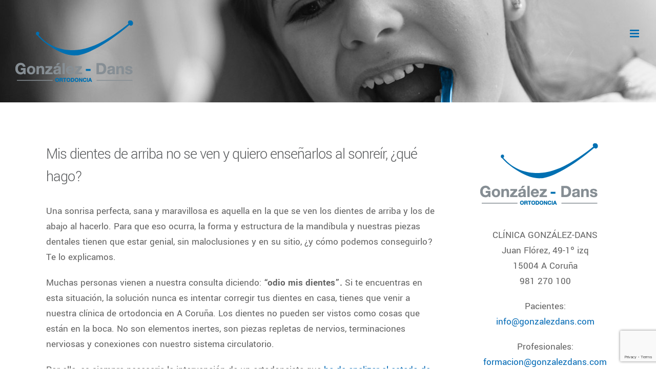

--- FILE ---
content_type: text/html; charset=UTF-8
request_url: https://gonzalezdans.com/mis-dientes-de-arriba-no-se-ven-y-quiero-ensenarlos-al-sonreir-que-hago/
body_size: 15559
content:
<!DOCTYPE html>
<html class="avada-html-layout-wide avada-html-header-position-top" lang="es" prefix="og: http://ogp.me/ns# fb: http://ogp.me/ns/fb#">
<head>
	<meta http-equiv="X-UA-Compatible" content="IE=edge" />
	<meta http-equiv="Content-Type" content="text/html; charset=utf-8"/>
	<meta name="viewport" content="width=device-width, initial-scale=1" />
	<title>Mis dientes de arriba no se ven y quiero enseñarlos al sonreír, ¿qué hago? &#8211; Ortodoncia González Dans &#8211; Ortodoncistas en A Coruña</title>
<meta name='robots' content='max-image-preview:large' />
<link rel="alternate" type="application/rss+xml" title="Ortodoncia González Dans - Ortodoncistas en A Coruña &raquo; Feed" href="https://gonzalezdans.com/feed/" />
<link rel="alternate" type="application/rss+xml" title="Ortodoncia González Dans - Ortodoncistas en A Coruña &raquo; Feed de los comentarios" href="https://gonzalezdans.com/comments/feed/" />
					<link rel="shortcut icon" href="https://gonzalezdans.com/wp-content/uploads/2018/06/favicon.png" type="image/x-icon" />
		
					<!-- Apple Touch Icon -->
			<link rel="apple-touch-icon" sizes="180x180" href="https://gonzalezdans.com/wp-content/uploads/2018/06/favicon.png">
		
					<!-- Android Icon -->
			<link rel="icon" sizes="192x192" href="https://gonzalezdans.com/wp-content/uploads/2018/06/favicon.png">
		
					<!-- MS Edge Icon -->
			<meta name="msapplication-TileImage" content="https://gonzalezdans.com/wp-content/uploads/2018/06/favicon.png">
				<link rel="alternate" type="application/rss+xml" title="Ortodoncia González Dans - Ortodoncistas en A Coruña &raquo; Comentario Mis dientes de arriba no se ven y quiero enseñarlos al sonreír, ¿qué hago? del feed" href="https://gonzalezdans.com/mis-dientes-de-arriba-no-se-ven-y-quiero-ensenarlos-al-sonreir-que-hago/feed/" />
					<meta name="description" content="Una sonrisa perfecta, sana y maravillosa es aquella en la que se ven los dientes de arriba y los de abajo al hacerlo. Para que eso ocurra, la forma y estructura de la mandíbula y nuestras piezas dentales tienen que estar genial, sin maloclusiones y en su sitio, ¿y cómo podemos conseguirlo? Te lo explicamos.

Muchas"/>
				
		<meta property="og:locale" content="es_ES"/>
		<meta property="og:type" content="article"/>
		<meta property="og:site_name" content="Ortodoncia González Dans - Ortodoncistas en A Coruña"/>
		<meta property="og:title" content="  Mis dientes de arriba no se ven y quiero enseñarlos al sonreír, ¿qué hago?"/>
				<meta property="og:description" content="Una sonrisa perfecta, sana y maravillosa es aquella en la que se ven los dientes de arriba y los de abajo al hacerlo. Para que eso ocurra, la forma y estructura de la mandíbula y nuestras piezas dentales tienen que estar genial, sin maloclusiones y en su sitio, ¿y cómo podemos conseguirlo? Te lo explicamos.

Muchas"/>
				<meta property="og:url" content="https://gonzalezdans.com/mis-dientes-de-arriba-no-se-ven-y-quiero-ensenarlos-al-sonreir-que-hago/"/>
										<meta property="article:published_time" content="2021-08-16T07:49:39+00:00"/>
							<meta property="article:modified_time" content="2021-08-12T07:50:04+00:00"/>
								<meta name="author" content="Ortodoncista en A Coruña - González Dans"/>
								<meta property="og:image" content="https://gonzalezdans.com/wp-content/uploads/2018/03/logo-gonzalez-dans-128.png"/>
		<meta property="og:image:width" content="245"/>
		<meta property="og:image:height" content="128"/>
		<meta property="og:image:type" content="image/png"/>
				<script type="text/javascript">
/* <![CDATA[ */
window._wpemojiSettings = {"baseUrl":"https:\/\/s.w.org\/images\/core\/emoji\/15.0.3\/72x72\/","ext":".png","svgUrl":"https:\/\/s.w.org\/images\/core\/emoji\/15.0.3\/svg\/","svgExt":".svg","source":{"concatemoji":"https:\/\/gonzalezdans.com\/wp-includes\/js\/wp-emoji-release.min.js?ver=f7bf97bf13d62c004c04afc1aefd300c"}};
/*! This file is auto-generated */
!function(i,n){var o,s,e;function c(e){try{var t={supportTests:e,timestamp:(new Date).valueOf()};sessionStorage.setItem(o,JSON.stringify(t))}catch(e){}}function p(e,t,n){e.clearRect(0,0,e.canvas.width,e.canvas.height),e.fillText(t,0,0);var t=new Uint32Array(e.getImageData(0,0,e.canvas.width,e.canvas.height).data),r=(e.clearRect(0,0,e.canvas.width,e.canvas.height),e.fillText(n,0,0),new Uint32Array(e.getImageData(0,0,e.canvas.width,e.canvas.height).data));return t.every(function(e,t){return e===r[t]})}function u(e,t,n){switch(t){case"flag":return n(e,"\ud83c\udff3\ufe0f\u200d\u26a7\ufe0f","\ud83c\udff3\ufe0f\u200b\u26a7\ufe0f")?!1:!n(e,"\ud83c\uddfa\ud83c\uddf3","\ud83c\uddfa\u200b\ud83c\uddf3")&&!n(e,"\ud83c\udff4\udb40\udc67\udb40\udc62\udb40\udc65\udb40\udc6e\udb40\udc67\udb40\udc7f","\ud83c\udff4\u200b\udb40\udc67\u200b\udb40\udc62\u200b\udb40\udc65\u200b\udb40\udc6e\u200b\udb40\udc67\u200b\udb40\udc7f");case"emoji":return!n(e,"\ud83d\udc26\u200d\u2b1b","\ud83d\udc26\u200b\u2b1b")}return!1}function f(e,t,n){var r="undefined"!=typeof WorkerGlobalScope&&self instanceof WorkerGlobalScope?new OffscreenCanvas(300,150):i.createElement("canvas"),a=r.getContext("2d",{willReadFrequently:!0}),o=(a.textBaseline="top",a.font="600 32px Arial",{});return e.forEach(function(e){o[e]=t(a,e,n)}),o}function t(e){var t=i.createElement("script");t.src=e,t.defer=!0,i.head.appendChild(t)}"undefined"!=typeof Promise&&(o="wpEmojiSettingsSupports",s=["flag","emoji"],n.supports={everything:!0,everythingExceptFlag:!0},e=new Promise(function(e){i.addEventListener("DOMContentLoaded",e,{once:!0})}),new Promise(function(t){var n=function(){try{var e=JSON.parse(sessionStorage.getItem(o));if("object"==typeof e&&"number"==typeof e.timestamp&&(new Date).valueOf()<e.timestamp+604800&&"object"==typeof e.supportTests)return e.supportTests}catch(e){}return null}();if(!n){if("undefined"!=typeof Worker&&"undefined"!=typeof OffscreenCanvas&&"undefined"!=typeof URL&&URL.createObjectURL&&"undefined"!=typeof Blob)try{var e="postMessage("+f.toString()+"("+[JSON.stringify(s),u.toString(),p.toString()].join(",")+"));",r=new Blob([e],{type:"text/javascript"}),a=new Worker(URL.createObjectURL(r),{name:"wpTestEmojiSupports"});return void(a.onmessage=function(e){c(n=e.data),a.terminate(),t(n)})}catch(e){}c(n=f(s,u,p))}t(n)}).then(function(e){for(var t in e)n.supports[t]=e[t],n.supports.everything=n.supports.everything&&n.supports[t],"flag"!==t&&(n.supports.everythingExceptFlag=n.supports.everythingExceptFlag&&n.supports[t]);n.supports.everythingExceptFlag=n.supports.everythingExceptFlag&&!n.supports.flag,n.DOMReady=!1,n.readyCallback=function(){n.DOMReady=!0}}).then(function(){return e}).then(function(){var e;n.supports.everything||(n.readyCallback(),(e=n.source||{}).concatemoji?t(e.concatemoji):e.wpemoji&&e.twemoji&&(t(e.twemoji),t(e.wpemoji)))}))}((window,document),window._wpemojiSettings);
/* ]]> */
</script>
<style id='wp-emoji-styles-inline-css' type='text/css'>

	img.wp-smiley, img.emoji {
		display: inline !important;
		border: none !important;
		box-shadow: none !important;
		height: 1em !important;
		width: 1em !important;
		margin: 0 0.07em !important;
		vertical-align: -0.1em !important;
		background: none !important;
		padding: 0 !important;
	}
</style>
<link rel='stylesheet' id='fusion-dynamic-css-css' href='https://gonzalezdans.com/wp-content/uploads/fusion-styles/61c70cbb278960ac910f8efdd0fa29bf.min.css?ver=3.11.10' type='text/css' media='all' />
<script type="text/javascript" src="https://gonzalezdans.com/wp-includes/js/jquery/jquery.min.js?ver=3.7.1" id="jquery-core-js"></script>
<script type="text/javascript" src="https://gonzalezdans.com/wp-includes/js/jquery/jquery-migrate.min.js?ver=3.4.1" id="jquery-migrate-js"></script>
<link rel="https://api.w.org/" href="https://gonzalezdans.com/wp-json/" /><link rel="alternate" title="JSON" type="application/json" href="https://gonzalezdans.com/wp-json/wp/v2/posts/2733" /><link rel="EditURI" type="application/rsd+xml" title="RSD" href="https://gonzalezdans.com/xmlrpc.php?rsd" />
<link rel="canonical" href="https://gonzalezdans.com/mis-dientes-de-arriba-no-se-ven-y-quiero-ensenarlos-al-sonreir-que-hago/" />
<link rel="alternate" title="oEmbed (JSON)" type="application/json+oembed" href="https://gonzalezdans.com/wp-json/oembed/1.0/embed?url=https%3A%2F%2Fgonzalezdans.com%2Fmis-dientes-de-arriba-no-se-ven-y-quiero-ensenarlos-al-sonreir-que-hago%2F" />
<link rel="alternate" title="oEmbed (XML)" type="text/xml+oembed" href="https://gonzalezdans.com/wp-json/oembed/1.0/embed?url=https%3A%2F%2Fgonzalezdans.com%2Fmis-dientes-de-arriba-no-se-ven-y-quiero-ensenarlos-al-sonreir-que-hago%2F&#038;format=xml" />
<!-- Analytics by WP Statistics v14.10.2 - https://wp-statistics.com/ -->
<style type="text/css" id="css-fb-visibility">@media screen and (max-width: 1024px){.fusion-no-small-visibility{display:none !important;}body .sm-text-align-center{text-align:center !important;}body .sm-text-align-left{text-align:left !important;}body .sm-text-align-right{text-align:right !important;}body .sm-flex-align-center{justify-content:center !important;}body .sm-flex-align-flex-start{justify-content:flex-start !important;}body .sm-flex-align-flex-end{justify-content:flex-end !important;}body .sm-mx-auto{margin-left:auto !important;margin-right:auto !important;}body .sm-ml-auto{margin-left:auto !important;}body .sm-mr-auto{margin-right:auto !important;}body .fusion-absolute-position-small{position:absolute;top:auto;width:100%;}.awb-sticky.awb-sticky-small{ position: sticky; top: var(--awb-sticky-offset,0); }}@media screen and (min-width: 1025px) and (max-width: 1280px){.fusion-no-medium-visibility{display:none !important;}body .md-text-align-center{text-align:center !important;}body .md-text-align-left{text-align:left !important;}body .md-text-align-right{text-align:right !important;}body .md-flex-align-center{justify-content:center !important;}body .md-flex-align-flex-start{justify-content:flex-start !important;}body .md-flex-align-flex-end{justify-content:flex-end !important;}body .md-mx-auto{margin-left:auto !important;margin-right:auto !important;}body .md-ml-auto{margin-left:auto !important;}body .md-mr-auto{margin-right:auto !important;}body .fusion-absolute-position-medium{position:absolute;top:auto;width:100%;}.awb-sticky.awb-sticky-medium{ position: sticky; top: var(--awb-sticky-offset,0); }}@media screen and (min-width: 1281px){.fusion-no-large-visibility{display:none !important;}body .lg-text-align-center{text-align:center !important;}body .lg-text-align-left{text-align:left !important;}body .lg-text-align-right{text-align:right !important;}body .lg-flex-align-center{justify-content:center !important;}body .lg-flex-align-flex-start{justify-content:flex-start !important;}body .lg-flex-align-flex-end{justify-content:flex-end !important;}body .lg-mx-auto{margin-left:auto !important;margin-right:auto !important;}body .lg-ml-auto{margin-left:auto !important;}body .lg-mr-auto{margin-right:auto !important;}body .fusion-absolute-position-large{position:absolute;top:auto;width:100%;}.awb-sticky.awb-sticky-large{ position: sticky; top: var(--awb-sticky-offset,0); }}</style>		<script type="text/javascript">
			var doc = document.documentElement;
			doc.setAttribute( 'data-useragent', navigator.userAgent );
		</script>
		
	</head>

<body data-rsssl=1 class="post-template-default single single-post postid-2733 single-format-standard has-sidebar fusion-image-hovers fusion-pagination-sizing fusion-button_type-flat fusion-button_span-no fusion-button_gradient-linear avada-image-rollover-circle-no avada-image-rollover-yes avada-image-rollover-direction-fade fusion-body ltr fusion-sticky-header no-mobile-slidingbar no-desktop-totop no-mobile-totop avada-has-rev-slider-styles fusion-disable-outline fusion-sub-menu-fade mobile-logo-pos-center layout-wide-mode avada-has-boxed-modal-shadow-none layout-scroll-offset-full avada-has-zero-margin-offset-top fusion-top-header menu-text-align-center mobile-menu-design-modern fusion-show-pagination-text fusion-header-layout-v1 avada-responsive avada-footer-fx-none avada-menu-highlight-style-bar fusion-search-form-classic fusion-main-menu-search-dropdown fusion-avatar-square avada-sticky-shrinkage avada-dropdown-styles avada-blog-layout-grid avada-blog-archive-layout-grid avada-header-shadow-no avada-menu-icon-position-left avada-has-megamenu-shadow avada-has-mainmenu-dropdown-divider avada-has-header-100-width avada-has-100-footer avada-has-breadcrumb-mobile-hidden avada-has-titlebar-hide avada-social-full-transparent avada-has-header-bg-image avada-header-bg-no-repeat avada-has-pagination-padding avada-flyout-menu-direction-fade avada-ec-views-v1" data-awb-post-id="2733">
		<a class="skip-link screen-reader-text" href="#content">Saltar al contenido</a>

	<div id="boxed-wrapper">
		
		<div id="wrapper" class="fusion-wrapper">
			<div id="home" style="position:relative;top:-1px;"></div>
							
					
			<header class="fusion-header-wrapper">
				<div class="fusion-header-v1 fusion-logo-alignment fusion-logo-center fusion-sticky-menu- fusion-sticky-logo-1 fusion-mobile-logo-1  fusion-mobile-menu-design-modern">
					<div class="fusion-header-sticky-height"></div>
<div class="fusion-header">
	<div class="fusion-row">
					<div class="fusion-logo" data-margin-top="31px" data-margin-bottom="31px" data-margin-left="0px" data-margin-right="20px">
			<a class="fusion-logo-link"  href="https://gonzalezdans.com/" >

						<!-- standard logo -->
			<img src="https://gonzalezdans.com/wp-content/uploads/2018/03/logo-gonzalez-dans-128.png" srcset="https://gonzalezdans.com/wp-content/uploads/2018/03/logo-gonzalez-dans-128.png 1x" width="245" height="128" alt="Ortodoncia González Dans &#8211; Ortodoncistas en A Coruña Logo" data-retina_logo_url="" class="fusion-standard-logo" />

											<!-- mobile logo -->
				<img src="https://gonzalezdans.com/wp-content/uploads/2018/03/logo-gonzalez-dans.png" srcset="https://gonzalezdans.com/wp-content/uploads/2018/03/logo-gonzalez-dans.png 1x, https://gonzalezdans.com/wp-content/uploads/2018/03/logo-gonzalez-dans@2x.png 2x" width="230" height="120" style="max-height:120px;height:auto;" alt="Ortodoncia González Dans &#8211; Ortodoncistas en A Coruña Logo" data-retina_logo_url="https://gonzalezdans.com/wp-content/uploads/2018/03/logo-gonzalez-dans@2x.png" class="fusion-mobile-logo" />
			
											<!-- sticky header logo -->
				<img src="https://gonzalezdans.com/wp-content/uploads/2018/06/gonzalez-dans-stiky.png" srcset="https://gonzalezdans.com/wp-content/uploads/2018/06/gonzalez-dans-stiky.png 1x" width="280" height="55" alt="Ortodoncia González Dans &#8211; Ortodoncistas en A Coruña Logo" data-retina_logo_url="" class="fusion-sticky-logo" />
					</a>
		</div>		<nav class="fusion-main-menu" aria-label="Menú principal"><ul id="menu-dentist-main-menu" class="fusion-menu"><li  id="menu-item-20"  class="menu-item menu-item-type-post_type menu-item-object-page menu-item-home menu-item-20"  data-item-id="20"><a  href="https://gonzalezdans.com/" class="fusion-bar-highlight"><span class="menu-text">INICIO</span></a></li><li  id="menu-item-870"  class="menu-item menu-item-type-post_type menu-item-object-page menu-item-870"  data-item-id="870"><a  href="https://gonzalezdans.com/gonzalez-dans/" class="fusion-bar-highlight"><span class="menu-text">GONZÁLEZ-DANS</span></a></li><li  id="menu-item-1226"  class="menu-item menu-item-type-post_type menu-item-object-page menu-item-has-children menu-item-1226 fusion-dropdown-menu"  data-item-id="1226"><a  href="https://gonzalezdans.com/la-clinica/" class="fusion-bar-highlight"><span class="menu-text">LA CLÍNICA</span> <span class="fusion-caret"><i class="fusion-dropdown-indicator" aria-hidden="true"></i></span></a><ul class="sub-menu"><li  id="menu-item-725"  class="menu-item menu-item-type-post_type menu-item-object-page menu-item-725 fusion-dropdown-submenu" ><a  href="https://gonzalezdans.com/la-clinica/nuestra-filosofia/" class="fusion-bar-highlight"><span>NUESTRA FILOSOFÍA</span></a></li><li  id="menu-item-726"  class="menu-item menu-item-type-post_type menu-item-object-page menu-item-726 fusion-dropdown-submenu" ><a  href="https://gonzalezdans.com/la-clinica/primera-visita/" class="fusion-bar-highlight"><span>PRIMERA VISITA</span></a></li><li  id="menu-item-724"  class="menu-item menu-item-type-post_type menu-item-object-page menu-item-724 fusion-dropdown-submenu" ><a  href="https://gonzalezdans.com/la-clinica/nuestro-equipo-medico/" class="fusion-bar-highlight"><span>NUESTRO EQUIPO MÉDICO</span></a></li><li  id="menu-item-723"  class="menu-item menu-item-type-post_type menu-item-object-page menu-item-723 fusion-dropdown-submenu" ><a  href="https://gonzalezdans.com/la-clinica/nuestra-tecnologia/" class="fusion-bar-highlight"><span>NUESTRA TECNOLOGÍA</span></a></li><li  id="menu-item-727"  class="menu-item menu-item-type-post_type menu-item-object-page menu-item-727 fusion-dropdown-submenu" ><a  href="https://gonzalezdans.com/visita-virtual/" class="fusion-bar-highlight"><span>VISITA VIRTUAL</span></a></li></ul></li><li  id="menu-item-763"  class="menu-item menu-item-type-custom menu-item-object-custom menu-item-has-children menu-item-763 fusion-dropdown-menu"  data-item-id="763"><a  href="#" class="fusion-bar-highlight"><span class="menu-text">ESPECIALIDADES</span> <span class="fusion-caret"><i class="fusion-dropdown-indicator" aria-hidden="true"></i></span></a><ul class="sub-menu"><li  id="menu-item-770"  class="menu-item menu-item-type-post_type menu-item-object-page menu-item-770 fusion-dropdown-submenu" ><a  href="https://gonzalezdans.com/especialidades/odontopediatria/" class="fusion-bar-highlight"><span>ODONTOPEDIATRIA</span></a></li><li  id="menu-item-831"  class="menu-item menu-item-type-custom menu-item-object-custom menu-item-has-children menu-item-831 fusion-dropdown-submenu" ><a  href="#" class="fusion-bar-highlight"><span>ORTODONCIA NIÑOS/ADULTOS</span></a><ul class="sub-menu"><li  id="menu-item-768"  class="menu-item menu-item-type-post_type menu-item-object-page menu-item-768" ><a  href="https://gonzalezdans.com/especialidades/ortodoncia-ninos-adultos/sistema-damon/" class="fusion-bar-highlight"><span>SISTEMA DAMON</span></a></li><li  id="menu-item-2704"  class="menu-item menu-item-type-post_type menu-item-object-page menu-item-2704" ><a  href="https://gonzalezdans.com/invisaling/" class="fusion-bar-highlight"><span>ORTODONCIA INVISIBLE</span></a></li><li  id="menu-item-769"  class="menu-item menu-item-type-post_type menu-item-object-page menu-item-769" ><a  href="https://gonzalezdans.com/especialidades/ortodoncia-interceptiva/" class="fusion-bar-highlight"><span>ORTODONCIA INTERCEPTIVA</span></a></li></ul></li></ul></li><li  id="menu-item-3230"  class="menu-item menu-item-type-post_type menu-item-object-page menu-item-3230"  data-item-id="3230"><a  href="https://gonzalezdans.com/formacion-2024/" class="fusion-bar-highlight"><span class="menu-text">FORMACION</span></a></li><li  id="menu-item-805"  class="menu-item menu-item-type-custom menu-item-object-custom menu-item-has-children menu-item-805 fusion-dropdown-menu"  data-item-id="805"><a  href="#" class="fusion-bar-highlight"><span class="menu-text">GALERÍA</span> <span class="fusion-caret"><i class="fusion-dropdown-indicator" aria-hidden="true"></i></span></a><ul class="sub-menu"><li  id="menu-item-922"  class="menu-item menu-item-type-custom menu-item-object-custom menu-item-has-children menu-item-922 fusion-dropdown-submenu" ><a  href="#" class="fusion-bar-highlight"><span>CASOS RESUELTOS</span></a><ul class="sub-menu"><li  id="menu-item-804"  class="menu-item menu-item-type-post_type menu-item-object-page menu-item-804" ><a  href="https://gonzalezdans.com/galeria/casos-resueltos/sistema-damon/" class="fusion-bar-highlight"><span>SISTEMA DAMON</span></a></li><li  id="menu-item-3340"  class="menu-item menu-item-type-post_type menu-item-object-page menu-item-3340" ><a  href="https://gonzalezdans.com/galeria/casos-resueltos/invisalign-casos-resueltos/" class="fusion-bar-highlight"><span>INVISALIGN</span></a></li><li  id="menu-item-898"  class="menu-item menu-item-type-post_type menu-item-object-page menu-item-898" ><a  href="https://gonzalezdans.com/galeria/casos-resueltos/ortodoncia-interceptiva/" class="fusion-bar-highlight"><span>ORTODONCIA INTERCEPTIVA</span></a></li></ul></li><li  id="menu-item-800"  class="menu-item menu-item-type-post_type menu-item-object-page menu-item-800 fusion-dropdown-submenu" ><a  href="https://gonzalezdans.com/galeria/consejos/" class="fusion-bar-highlight"><span>CONSEJOS</span></a></li></ul></li><li  id="menu-item-811"  class="menu-item menu-item-type-post_type menu-item-object-page menu-item-811"  data-item-id="811"><a  href="https://gonzalezdans.com/contacto/" class="fusion-bar-highlight"><span class="menu-text">CONTACTO</span></a></li></ul></nav>	<div class="fusion-mobile-menu-icons">
							<a href="#" class="fusion-icon awb-icon-bars" aria-label="Alternar menú móvil" aria-expanded="false"></a>
		
		
		
			</div>

<nav class="fusion-mobile-nav-holder fusion-mobile-menu-text-align-left" aria-label="Main Menu Mobile"></nav>

					</div>
</div>
				</div>
				<div class="fusion-clearfix"></div>
			</header>
								
							<div id="sliders-container" class="fusion-slider-visibility">
					</div>
				
					
							
			
						<main id="main" class="clearfix ">
				<div class="fusion-row" style="">

<section id="content" style="float: left;">
	
					<article id="post-2733" class="post post-2733 type-post status-publish format-standard hentry category-cursos-para-ortodoncistas-en-a-coruna">
																		<h1 class="entry-title fusion-post-title">Mis dientes de arriba no se ven y quiero enseñarlos al sonreír, ¿qué hago?</h1>							
									
						<div class="post-content">
				<p>Una sonrisa perfecta, sana y maravillosa es aquella en la que se ven los dientes de arriba y los de abajo al hacerlo. Para que eso ocurra, la forma y estructura de la mandíbula y nuestras piezas dentales tienen que estar genial, sin maloclusiones y en su sitio, ¿y cómo podemos conseguirlo? Te lo explicamos.<span id="more-2733"></span></p>
<p>Muchas personas vienen a nuestra consulta diciendo: <strong>&#8220;odio mis dientes&#8221;.</strong> Si te encuentras en esta situación, la solución nunca es intentar corregir tus dientes en casa, tienes que venir a nuestra clínica de ortodoncia en A Coruña. Los dientes no pueden ser vistos como cosas que están en la boca. No son elementos inertes, son piezas repletas de nervios, terminaciones nerviosas y conexiones con nuestro sistema circulatorio.</p>
<p>Por ello, es siempre necesaria la intervención de un ortodoncista que <a href="https://gonzalezdans.com/me-da-verguenza-sonreir-por-mis-dientes-que-hago/">ha de analizar el estado de tu boca</a>, realizar un modelo virtual de mejora, mostrártelo e idear un tratamiento que combine ortodoncia con la labor previa de un dentista. Un experto en ortodoncia no solo mueve y recoloca las piezas dentales. A través de Invisalign o Sistema Spark se puede corregir el arco de tu mandíbula y la posición de tus dientes.</p>
<p><img fetchpriority="high" decoding="async" class="alignnone size-full wp-image-2565" src="https://gonzalezdans.com/wp-content/uploads/2020/12/CASO-arcada.jpg" alt="" width="1920" height="1080" srcset="https://gonzalezdans.com/wp-content/uploads/2020/12/CASO-arcada-200x113.jpg 200w, https://gonzalezdans.com/wp-content/uploads/2020/12/CASO-arcada-300x169.jpg 300w, https://gonzalezdans.com/wp-content/uploads/2020/12/CASO-arcada-400x225.jpg 400w, https://gonzalezdans.com/wp-content/uploads/2020/12/CASO-arcada-600x338.jpg 600w, https://gonzalezdans.com/wp-content/uploads/2020/12/CASO-arcada-768x432.jpg 768w, https://gonzalezdans.com/wp-content/uploads/2020/12/CASO-arcada-800x450.jpg 800w, https://gonzalezdans.com/wp-content/uploads/2020/12/CASO-arcada-1024x576.jpg 1024w, https://gonzalezdans.com/wp-content/uploads/2020/12/CASO-arcada-1200x675.jpg 1200w, https://gonzalezdans.com/wp-content/uploads/2020/12/CASO-arcada-1536x864.jpg 1536w, https://gonzalezdans.com/wp-content/uploads/2020/12/CASO-arcada.jpg 1920w" sizes="(max-width: 1920px) 100vw, 1920px" /></p>
<h2>Si tus dientes de arriba no se ven, visita a nuestro ortodoncista en A Coruña</h2>
<p>Con carillas y otros elementos <strong>se pueden rellenar las erosiones dentales</strong> y lograr darle a tus dientes la forma que deseas y que mejor te queda. Además, a día de hoy, existen tanto facilidades de pago para adaptar a ti estos tratamientos como avances para que no sientas molestias y para que el tratamiento sea más rápido. así que si odias tus dientes, los de arriba o los de abajo no se ven al sonreír y quieres mejorar el aspecto de tu boca, no pierdas tiempo y <strong>acude a nuestro centro dental en A Coruña</strong></p>
<p>Nunca es tarde y nunca somos lo suficientemente mayores para arreglarnos la boca.</p>
							</div>

												<span class="vcard rich-snippet-hidden"><span class="fn"><a href="https://gonzalezdans.com/author/glez-dans-rtdnc/" title="Entradas de Ortodoncista en A Coruña - González Dans" rel="author">Ortodoncista en A Coruña - González Dans</a></span></span><span class="updated rich-snippet-hidden">2021-08-12T07:50:04+00:00</span>																								
																	</article>
	</section>
<aside id="sidebar" class="sidebar fusion-widget-area fusion-content-widget-area fusion-sidebar-right fusion-blogsidebar" style="float: right;" data="">
											
					<section id="media_image-3" class="widget widget_media_image"><a href="https://gonzalezdans.com/"><img width="230" height="120" src="https://gonzalezdans.com/wp-content/uploads/2018/03/logo-gonzalez-dans.png" class="image wp-image-693  attachment-full size-full" alt="Logotipo González-Dans" style="max-width: 100%; height: auto;" decoding="async" srcset="https://gonzalezdans.com/wp-content/uploads/2018/03/logo-gonzalez-dans-200x104.png 200w, https://gonzalezdans.com/wp-content/uploads/2018/03/logo-gonzalez-dans.png 230w" sizes="(max-width: 230px) 100vw, 230px" /></a></section><section id="text-7" class="widget widget_text">			<div class="textwidget"><p style="text-align: center;">CLÍNICA GONZÁLEZ-DANS<br />
Juan Flórez, 49-1º izq<br />
15004 A Coruña<br />
981 270 100</p>
<p style="text-align: center;">Pacientes:<br />
<a href="mailto:info@gonzalezdans.com">info@gonzalezdans.com</a></p>
<p style="text-align: center;">Profesionales:<br />
<a href="mailto:formacion@gonzalezdans.com">formacion@gonzalezdans.com</a></p>
</div>
		</section>			</aside>
						
					</div>  <!-- fusion-row -->
				</main>  <!-- #main -->
				
				
								
					
		<div class="fusion-footer">
					
	<footer class="fusion-footer-widget-area fusion-widget-area">
		<div class="fusion-row">
			<div class="fusion-columns fusion-columns-3 fusion-widget-area">
				
																									<div class="fusion-column col-lg-4 col-md-4 col-sm-4">
							<section id="media_image-2" class="fusion-footer-widget-column widget widget_media_image"><a href="https://gonzalezdans.com/"><img width="230" height="120" src="https://gonzalezdans.com/wp-content/uploads/2018/03/logo-gonzalez-dans.png" class="image wp-image-693  attachment-full size-full" alt="Logotipo González-Dans" style="max-width: 100%; height: auto;" decoding="async" srcset="https://gonzalezdans.com/wp-content/uploads/2018/03/logo-gonzalez-dans-200x104.png 200w, https://gonzalezdans.com/wp-content/uploads/2018/03/logo-gonzalez-dans.png 230w" sizes="(max-width: 230px) 100vw, 230px" /></a><div style="clear:both;"></div></section><section id="custom_html-2" class="widget_text fusion-footer-widget-column widget widget_custom_html"><div class="textwidget custom-html-widget"><div class="fusion-fullwidth fullwidth-box fusion-builder-row-1 nonhundred-percent-fullwidth non-hundred-percent-height-scrolling" style="--awb-border-radius-top-left:0px;--awb-border-radius-top-right:0px;--awb-border-radius-bottom-right:0px;--awb-border-radius-bottom-left:0px;--awb-flex-wrap:wrap;" ><div class="fusion-builder-row fusion-row"><div class="fusion-layout-column fusion_builder_column fusion-builder-column-0 fusion_builder_column_1_1 1_1 fusion-one-full fusion-column-first fusion-column-last" style="--awb-bg-size:cover;"><div class="fusion-column-wrapper fusion-column-has-shadow fusion-flex-column-wrapper-legacy"><div class="fusion-modal modal fade modal-1 covid19" tabindex="-1" role="dialog" aria-labelledby="modal-heading-1" aria-hidden="true" style="--awb-border-color:#eff3f9;--awb-background:#fafcfe;"><div class="modal-dialog modal-lg" role="document"><div class="modal-content fusion-modal-content"><div class="modal-header"><button class="close" type="button" data-dismiss="modal" aria-hidden="true" aria-label="Close">&times;</button><h3 class="modal-title" id="modal-heading-1" data-dismiss="modal" aria-hidden="true">COVID-19. PROTOCOLO DE ATENCION A PACIENTES </h3></div><div class="modal-body fusion-clearfix">

Como consecuencia en el estado de alarma en el que nos encontramos, en el momento en el que se permitan la reapertura de la clínica y mientras la situación no se normalice por completo, los protocolos de atención al paciente se verán modificados radicalmente. Sólo podremos atender a una persona cada 30 o 45 minutos. Esto quiere decir que el ritmo de trabajo de la consulta será mucho más lento.
<br>
Esperamos que seáis comprensivos y tengáis paciencia, pues todo el mundo será atendido tarde o temprano.
<br>
Mientras tanto estamos, por supuesto, a vuestra disposición para cualquier urgencia que pueda surgir en estos días.
<br>
Podéis contactar con nosotros por correo electrónico en info@gonzalezdans.com, en el teléfono 981270100 y en el móvil 604065958 (WhatsApp)
</div></div></div></div>
<div class="fusion-clearfix"></div></div></div></div></div></div><div style="clear:both;"></div></section>																					</div>
																										<div class="fusion-column col-lg-4 col-md-4 col-sm-4">
							<section id="facebook-like-widget-2" class="fusion-footer-widget-column widget facebook_like" style="border-radius: 10px;overflow:hidden;">
												<script>
			
					window.fbAsyncInit = function() {
						fusion_resize_page_widget();

						jQuery( window ).on( 'resize', function() {
							fusion_resize_page_widget();
						});

						function fusion_resize_page_widget() {
							var availableSpace     = jQuery( '.facebook-like-widget-2' ).width(),
								lastAvailableSPace = jQuery( '.facebook-like-widget-2 .fb-page' ).attr( 'data-width' ),
								maxWidth           = 268;

							if ( 1 > availableSpace ) {
								availableSpace = maxWidth;
							}

							if ( availableSpace != lastAvailableSPace && availableSpace != maxWidth ) {
								if ( maxWidth < availableSpace ) {
									availableSpace = maxWidth;
								}
								jQuery('.facebook-like-widget-2 .fb-page' ).attr( 'data-width', Math.floor( availableSpace ) );
								if ( 'undefined' !== typeof FB ) {
									FB.XFBML.parse();
								}
							}
						}
					};

					( function( d, s, id ) {
						var js,
							fjs = d.getElementsByTagName( s )[0];
						if ( d.getElementById( id ) ) {
							return;
						}
						js     = d.createElement( s );
						js.id  = id;
						js.src = "https://connect.facebook.net/es_ES/sdk.js#xfbml=1&version=v8.0&appId=";
						fjs.parentNode.insertBefore( js, fjs );
					}( document, 'script', 'facebook-jssdk' ) );

							</script>
			
			<div class="fb-like-box-container facebook-like-widget-2" id="fb-root">
				<div class="fb-page" data-href="https://www.facebook.com/Ortodoncia-Gonz%C3%A1lez-Dans-197987986901568/" data-original-width="268" data-width="268" data-adapt-container-width="true" data-small-header="false" data-height="240" data-hide-cover="false" data-show-facepile="true" data-tabs=""></div>
			</div>
			<div style="clear:both;"></div></section>																					</div>
																										<div class="fusion-column fusion-column-last col-lg-4 col-md-4 col-sm-4">
							<section id="text-6" class="fusion-footer-widget-column widget widget_text" style="border-style: solid;border-color:transparent;border-width:0px;"><h4 class="widget-title">Clínica Bucodental Jaime González Conde y F.J. Sánchez González-Dans</h4>			<div class="textwidget"><p style="text-align: center;">Registro Sanitario C-15-001007<br />
Juan Flórez, 49-1º izq<br />
15004 A Coruña<br />
981 270 100<br />
604065958 (WhatsApp)</p>
<p style="text-align: center;">Pacientes:<br />
<a href="mailto:info@gonzalezdans.com">info@gonzalezdans.com</a></p>
<p style="text-align: center;">Profesionales:<br />
<a href="mailto:formacion@gonzalezdans.com">formacion@gonzalezdans.com</a></p>
</div>
		<div style="clear:both;"></div></section>																					</div>
																																				
				<div class="fusion-clearfix"></div>
			</div> <!-- fusion-columns -->
		</div> <!-- fusion-row -->
	</footer> <!-- fusion-footer-widget-area -->

	
	<footer id="footer" class="fusion-footer-copyright-area fusion-footer-copyright-center">
		<div class="fusion-row">
			<div class="fusion-copyright-content">

				<div class="fusion-copyright-notice">
		<div>
		Diseño web<a href="http://artismedia.es" target="_blank"> ArtisMedia</a>   |   <a href="https://gonzalezdans.com/aviso-legal/">  Aviso legal</a>   |   <a href="https://gonzalezdans.com/politica-de-cookies/"> Política de cookies</a>	</div>
</div>
<div class="fusion-social-links-footer">
	<div class="fusion-social-networks"><div class="fusion-social-networks-wrapper"><a  class="fusion-social-network-icon fusion-tooltip fusion-linkedin awb-icon-linkedin" style data-placement="top" data-title="LinkedIn" data-toggle="tooltip" title="LinkedIn" href="https://www.linkedin.com/in/francisco-s%C3%A1nchez-gonz%C3%A1lez-dans-00625525/" target="_blank" rel="noopener noreferrer"><span class="screen-reader-text">LinkedIn</span></a><a  class="fusion-social-network-icon fusion-tooltip fusion-facebook awb-icon-facebook" style data-placement="top" data-title="Facebook" data-toggle="tooltip" title="Facebook" href="https://www.facebook.com/Ortodoncia-Gonz%C3%A1lez-Dans-197987986901568/" target="_blank" rel="noreferrer"><span class="screen-reader-text">Facebook</span></a><a  class="fusion-social-network-icon fusion-tooltip fusion-instagram awb-icon-instagram" style data-placement="top" data-title="Instagram" data-toggle="tooltip" title="Instagram" href="https://www.instagram.com/gonzalezdansformacion/" target="_blank" rel="noopener noreferrer"><span class="screen-reader-text">Instagram</span></a></div></div></div>

			</div> <!-- fusion-fusion-copyright-content -->
		</div> <!-- fusion-row -->
	</footer> <!-- #footer -->
		</div> <!-- fusion-footer -->

		
																</div> <!-- wrapper -->
		</div> <!-- #boxed-wrapper -->
				<a class="fusion-one-page-text-link fusion-page-load-link" tabindex="-1" href="#" aria-hidden="true">Page load link</a>

		<div class="avada-footer-scripts">
			<script type="text/javascript">var fusionNavIsCollapsed=function(e){var t,n;window.innerWidth<=e.getAttribute("data-breakpoint")?(e.classList.add("collapse-enabled"),e.classList.remove("awb-menu_desktop"),e.classList.contains("expanded")||(e.setAttribute("aria-expanded","false"),window.dispatchEvent(new Event("fusion-mobile-menu-collapsed",{bubbles:!0,cancelable:!0}))),(n=e.querySelectorAll(".menu-item-has-children.expanded")).length&&n.forEach(function(e){e.querySelector(".awb-menu__open-nav-submenu_mobile").setAttribute("aria-expanded","false")})):(null!==e.querySelector(".menu-item-has-children.expanded .awb-menu__open-nav-submenu_click")&&e.querySelector(".menu-item-has-children.expanded .awb-menu__open-nav-submenu_click").click(),e.classList.remove("collapse-enabled"),e.classList.add("awb-menu_desktop"),e.setAttribute("aria-expanded","true"),null!==e.querySelector(".awb-menu__main-ul")&&e.querySelector(".awb-menu__main-ul").removeAttribute("style")),e.classList.add("no-wrapper-transition"),clearTimeout(t),t=setTimeout(()=>{e.classList.remove("no-wrapper-transition")},400),e.classList.remove("loading")},fusionRunNavIsCollapsed=function(){var e,t=document.querySelectorAll(".awb-menu");for(e=0;e<t.length;e++)fusionNavIsCollapsed(t[e])};function avadaGetScrollBarWidth(){var e,t,n,l=document.createElement("p");return l.style.width="100%",l.style.height="200px",(e=document.createElement("div")).style.position="absolute",e.style.top="0px",e.style.left="0px",e.style.visibility="hidden",e.style.width="200px",e.style.height="150px",e.style.overflow="hidden",e.appendChild(l),document.body.appendChild(e),t=l.offsetWidth,e.style.overflow="scroll",t==(n=l.offsetWidth)&&(n=e.clientWidth),document.body.removeChild(e),jQuery("html").hasClass("awb-scroll")&&10<t-n?10:t-n}fusionRunNavIsCollapsed(),window.addEventListener("fusion-resize-horizontal",fusionRunNavIsCollapsed);</script><style id='global-styles-inline-css' type='text/css'>
:root{--wp--preset--aspect-ratio--square: 1;--wp--preset--aspect-ratio--4-3: 4/3;--wp--preset--aspect-ratio--3-4: 3/4;--wp--preset--aspect-ratio--3-2: 3/2;--wp--preset--aspect-ratio--2-3: 2/3;--wp--preset--aspect-ratio--16-9: 16/9;--wp--preset--aspect-ratio--9-16: 9/16;--wp--preset--color--black: #000000;--wp--preset--color--cyan-bluish-gray: #abb8c3;--wp--preset--color--white: #ffffff;--wp--preset--color--pale-pink: #f78da7;--wp--preset--color--vivid-red: #cf2e2e;--wp--preset--color--luminous-vivid-orange: #ff6900;--wp--preset--color--luminous-vivid-amber: #fcb900;--wp--preset--color--light-green-cyan: #7bdcb5;--wp--preset--color--vivid-green-cyan: #00d084;--wp--preset--color--pale-cyan-blue: #8ed1fc;--wp--preset--color--vivid-cyan-blue: #0693e3;--wp--preset--color--vivid-purple: #9b51e0;--wp--preset--color--awb-color-1: rgba(255,255,255,1);--wp--preset--color--awb-color-2: rgba(250,252,254,1);--wp--preset--color--awb-color-3: rgba(239,243,249,1);--wp--preset--color--awb-color-4: rgba(79,195,163,1);--wp--preset--color--awb-color-5: rgba(134,147,158,1);--wp--preset--color--awb-color-6: rgba(0,112,178,1);--wp--preset--color--awb-color-7: rgba(86,88,90,1);--wp--preset--color--awb-color-8: rgba(51,51,51,1);--wp--preset--color--awb-color-custom-10: rgba(100,135,194,1);--wp--preset--color--awb-color-custom-11: rgba(250,252,254,0.8);--wp--preset--color--awb-color-custom-12: rgba(80,81,82,1);--wp--preset--color--awb-color-custom-13: rgba(221,221,221,1);--wp--preset--color--awb-color-custom-14: rgba(246,246,246,1);--wp--preset--color--awb-color-custom-15: rgba(238,238,238,1);--wp--preset--color--awb-color-custom-16: rgba(99,99,99,1);--wp--preset--color--awb-color-custom-17: rgba(171,177,181,1);--wp--preset--color--awb-color-custom-18: rgba(158,169,177,1);--wp--preset--gradient--vivid-cyan-blue-to-vivid-purple: linear-gradient(135deg,rgba(6,147,227,1) 0%,rgb(155,81,224) 100%);--wp--preset--gradient--light-green-cyan-to-vivid-green-cyan: linear-gradient(135deg,rgb(122,220,180) 0%,rgb(0,208,130) 100%);--wp--preset--gradient--luminous-vivid-amber-to-luminous-vivid-orange: linear-gradient(135deg,rgba(252,185,0,1) 0%,rgba(255,105,0,1) 100%);--wp--preset--gradient--luminous-vivid-orange-to-vivid-red: linear-gradient(135deg,rgba(255,105,0,1) 0%,rgb(207,46,46) 100%);--wp--preset--gradient--very-light-gray-to-cyan-bluish-gray: linear-gradient(135deg,rgb(238,238,238) 0%,rgb(169,184,195) 100%);--wp--preset--gradient--cool-to-warm-spectrum: linear-gradient(135deg,rgb(74,234,220) 0%,rgb(151,120,209) 20%,rgb(207,42,186) 40%,rgb(238,44,130) 60%,rgb(251,105,98) 80%,rgb(254,248,76) 100%);--wp--preset--gradient--blush-light-purple: linear-gradient(135deg,rgb(255,206,236) 0%,rgb(152,150,240) 100%);--wp--preset--gradient--blush-bordeaux: linear-gradient(135deg,rgb(254,205,165) 0%,rgb(254,45,45) 50%,rgb(107,0,62) 100%);--wp--preset--gradient--luminous-dusk: linear-gradient(135deg,rgb(255,203,112) 0%,rgb(199,81,192) 50%,rgb(65,88,208) 100%);--wp--preset--gradient--pale-ocean: linear-gradient(135deg,rgb(255,245,203) 0%,rgb(182,227,212) 50%,rgb(51,167,181) 100%);--wp--preset--gradient--electric-grass: linear-gradient(135deg,rgb(202,248,128) 0%,rgb(113,206,126) 100%);--wp--preset--gradient--midnight: linear-gradient(135deg,rgb(2,3,129) 0%,rgb(40,116,252) 100%);--wp--preset--font-size--small: 14.25px;--wp--preset--font-size--medium: 20px;--wp--preset--font-size--large: 28.5px;--wp--preset--font-size--x-large: 42px;--wp--preset--font-size--normal: 19px;--wp--preset--font-size--xlarge: 38px;--wp--preset--font-size--huge: 57px;--wp--preset--spacing--20: 0.44rem;--wp--preset--spacing--30: 0.67rem;--wp--preset--spacing--40: 1rem;--wp--preset--spacing--50: 1.5rem;--wp--preset--spacing--60: 2.25rem;--wp--preset--spacing--70: 3.38rem;--wp--preset--spacing--80: 5.06rem;--wp--preset--shadow--natural: 6px 6px 9px rgba(0, 0, 0, 0.2);--wp--preset--shadow--deep: 12px 12px 50px rgba(0, 0, 0, 0.4);--wp--preset--shadow--sharp: 6px 6px 0px rgba(0, 0, 0, 0.2);--wp--preset--shadow--outlined: 6px 6px 0px -3px rgba(255, 255, 255, 1), 6px 6px rgba(0, 0, 0, 1);--wp--preset--shadow--crisp: 6px 6px 0px rgba(0, 0, 0, 1);}:where(.is-layout-flex){gap: 0.5em;}:where(.is-layout-grid){gap: 0.5em;}body .is-layout-flex{display: flex;}.is-layout-flex{flex-wrap: wrap;align-items: center;}.is-layout-flex > :is(*, div){margin: 0;}body .is-layout-grid{display: grid;}.is-layout-grid > :is(*, div){margin: 0;}:where(.wp-block-columns.is-layout-flex){gap: 2em;}:where(.wp-block-columns.is-layout-grid){gap: 2em;}:where(.wp-block-post-template.is-layout-flex){gap: 1.25em;}:where(.wp-block-post-template.is-layout-grid){gap: 1.25em;}.has-black-color{color: var(--wp--preset--color--black) !important;}.has-cyan-bluish-gray-color{color: var(--wp--preset--color--cyan-bluish-gray) !important;}.has-white-color{color: var(--wp--preset--color--white) !important;}.has-pale-pink-color{color: var(--wp--preset--color--pale-pink) !important;}.has-vivid-red-color{color: var(--wp--preset--color--vivid-red) !important;}.has-luminous-vivid-orange-color{color: var(--wp--preset--color--luminous-vivid-orange) !important;}.has-luminous-vivid-amber-color{color: var(--wp--preset--color--luminous-vivid-amber) !important;}.has-light-green-cyan-color{color: var(--wp--preset--color--light-green-cyan) !important;}.has-vivid-green-cyan-color{color: var(--wp--preset--color--vivid-green-cyan) !important;}.has-pale-cyan-blue-color{color: var(--wp--preset--color--pale-cyan-blue) !important;}.has-vivid-cyan-blue-color{color: var(--wp--preset--color--vivid-cyan-blue) !important;}.has-vivid-purple-color{color: var(--wp--preset--color--vivid-purple) !important;}.has-black-background-color{background-color: var(--wp--preset--color--black) !important;}.has-cyan-bluish-gray-background-color{background-color: var(--wp--preset--color--cyan-bluish-gray) !important;}.has-white-background-color{background-color: var(--wp--preset--color--white) !important;}.has-pale-pink-background-color{background-color: var(--wp--preset--color--pale-pink) !important;}.has-vivid-red-background-color{background-color: var(--wp--preset--color--vivid-red) !important;}.has-luminous-vivid-orange-background-color{background-color: var(--wp--preset--color--luminous-vivid-orange) !important;}.has-luminous-vivid-amber-background-color{background-color: var(--wp--preset--color--luminous-vivid-amber) !important;}.has-light-green-cyan-background-color{background-color: var(--wp--preset--color--light-green-cyan) !important;}.has-vivid-green-cyan-background-color{background-color: var(--wp--preset--color--vivid-green-cyan) !important;}.has-pale-cyan-blue-background-color{background-color: var(--wp--preset--color--pale-cyan-blue) !important;}.has-vivid-cyan-blue-background-color{background-color: var(--wp--preset--color--vivid-cyan-blue) !important;}.has-vivid-purple-background-color{background-color: var(--wp--preset--color--vivid-purple) !important;}.has-black-border-color{border-color: var(--wp--preset--color--black) !important;}.has-cyan-bluish-gray-border-color{border-color: var(--wp--preset--color--cyan-bluish-gray) !important;}.has-white-border-color{border-color: var(--wp--preset--color--white) !important;}.has-pale-pink-border-color{border-color: var(--wp--preset--color--pale-pink) !important;}.has-vivid-red-border-color{border-color: var(--wp--preset--color--vivid-red) !important;}.has-luminous-vivid-orange-border-color{border-color: var(--wp--preset--color--luminous-vivid-orange) !important;}.has-luminous-vivid-amber-border-color{border-color: var(--wp--preset--color--luminous-vivid-amber) !important;}.has-light-green-cyan-border-color{border-color: var(--wp--preset--color--light-green-cyan) !important;}.has-vivid-green-cyan-border-color{border-color: var(--wp--preset--color--vivid-green-cyan) !important;}.has-pale-cyan-blue-border-color{border-color: var(--wp--preset--color--pale-cyan-blue) !important;}.has-vivid-cyan-blue-border-color{border-color: var(--wp--preset--color--vivid-cyan-blue) !important;}.has-vivid-purple-border-color{border-color: var(--wp--preset--color--vivid-purple) !important;}.has-vivid-cyan-blue-to-vivid-purple-gradient-background{background: var(--wp--preset--gradient--vivid-cyan-blue-to-vivid-purple) !important;}.has-light-green-cyan-to-vivid-green-cyan-gradient-background{background: var(--wp--preset--gradient--light-green-cyan-to-vivid-green-cyan) !important;}.has-luminous-vivid-amber-to-luminous-vivid-orange-gradient-background{background: var(--wp--preset--gradient--luminous-vivid-amber-to-luminous-vivid-orange) !important;}.has-luminous-vivid-orange-to-vivid-red-gradient-background{background: var(--wp--preset--gradient--luminous-vivid-orange-to-vivid-red) !important;}.has-very-light-gray-to-cyan-bluish-gray-gradient-background{background: var(--wp--preset--gradient--very-light-gray-to-cyan-bluish-gray) !important;}.has-cool-to-warm-spectrum-gradient-background{background: var(--wp--preset--gradient--cool-to-warm-spectrum) !important;}.has-blush-light-purple-gradient-background{background: var(--wp--preset--gradient--blush-light-purple) !important;}.has-blush-bordeaux-gradient-background{background: var(--wp--preset--gradient--blush-bordeaux) !important;}.has-luminous-dusk-gradient-background{background: var(--wp--preset--gradient--luminous-dusk) !important;}.has-pale-ocean-gradient-background{background: var(--wp--preset--gradient--pale-ocean) !important;}.has-electric-grass-gradient-background{background: var(--wp--preset--gradient--electric-grass) !important;}.has-midnight-gradient-background{background: var(--wp--preset--gradient--midnight) !important;}.has-small-font-size{font-size: var(--wp--preset--font-size--small) !important;}.has-medium-font-size{font-size: var(--wp--preset--font-size--medium) !important;}.has-large-font-size{font-size: var(--wp--preset--font-size--large) !important;}.has-x-large-font-size{font-size: var(--wp--preset--font-size--x-large) !important;}
:where(.wp-block-post-template.is-layout-flex){gap: 1.25em;}:where(.wp-block-post-template.is-layout-grid){gap: 1.25em;}
:where(.wp-block-columns.is-layout-flex){gap: 2em;}:where(.wp-block-columns.is-layout-grid){gap: 2em;}
:root :where(.wp-block-pullquote){font-size: 1.5em;line-height: 1.6;}
</style>
<link rel='stylesheet' id='wp-block-library-css' href='https://gonzalezdans.com/wp-includes/css/dist/block-library/style.min.css?ver=f7bf97bf13d62c004c04afc1aefd300c' type='text/css' media='all' />
<style id='wp-block-library-theme-inline-css' type='text/css'>
.wp-block-audio :where(figcaption){color:#555;font-size:13px;text-align:center}.is-dark-theme .wp-block-audio :where(figcaption){color:#ffffffa6}.wp-block-audio{margin:0 0 1em}.wp-block-code{border:1px solid #ccc;border-radius:4px;font-family:Menlo,Consolas,monaco,monospace;padding:.8em 1em}.wp-block-embed :where(figcaption){color:#555;font-size:13px;text-align:center}.is-dark-theme .wp-block-embed :where(figcaption){color:#ffffffa6}.wp-block-embed{margin:0 0 1em}.blocks-gallery-caption{color:#555;font-size:13px;text-align:center}.is-dark-theme .blocks-gallery-caption{color:#ffffffa6}:root :where(.wp-block-image figcaption){color:#555;font-size:13px;text-align:center}.is-dark-theme :root :where(.wp-block-image figcaption){color:#ffffffa6}.wp-block-image{margin:0 0 1em}.wp-block-pullquote{border-bottom:4px solid;border-top:4px solid;color:currentColor;margin-bottom:1.75em}.wp-block-pullquote cite,.wp-block-pullquote footer,.wp-block-pullquote__citation{color:currentColor;font-size:.8125em;font-style:normal;text-transform:uppercase}.wp-block-quote{border-left:.25em solid;margin:0 0 1.75em;padding-left:1em}.wp-block-quote cite,.wp-block-quote footer{color:currentColor;font-size:.8125em;font-style:normal;position:relative}.wp-block-quote.has-text-align-right{border-left:none;border-right:.25em solid;padding-left:0;padding-right:1em}.wp-block-quote.has-text-align-center{border:none;padding-left:0}.wp-block-quote.is-large,.wp-block-quote.is-style-large,.wp-block-quote.is-style-plain{border:none}.wp-block-search .wp-block-search__label{font-weight:700}.wp-block-search__button{border:1px solid #ccc;padding:.375em .625em}:where(.wp-block-group.has-background){padding:1.25em 2.375em}.wp-block-separator.has-css-opacity{opacity:.4}.wp-block-separator{border:none;border-bottom:2px solid;margin-left:auto;margin-right:auto}.wp-block-separator.has-alpha-channel-opacity{opacity:1}.wp-block-separator:not(.is-style-wide):not(.is-style-dots){width:100px}.wp-block-separator.has-background:not(.is-style-dots){border-bottom:none;height:1px}.wp-block-separator.has-background:not(.is-style-wide):not(.is-style-dots){height:2px}.wp-block-table{margin:0 0 1em}.wp-block-table td,.wp-block-table th{word-break:normal}.wp-block-table :where(figcaption){color:#555;font-size:13px;text-align:center}.is-dark-theme .wp-block-table :where(figcaption){color:#ffffffa6}.wp-block-video :where(figcaption){color:#555;font-size:13px;text-align:center}.is-dark-theme .wp-block-video :where(figcaption){color:#ffffffa6}.wp-block-video{margin:0 0 1em}:root :where(.wp-block-template-part.has-background){margin-bottom:0;margin-top:0;padding:1.25em 2.375em}
</style>
<style id='classic-theme-styles-inline-css' type='text/css'>
/*! This file is auto-generated */
.wp-block-button__link{color:#fff;background-color:#32373c;border-radius:9999px;box-shadow:none;text-decoration:none;padding:calc(.667em + 2px) calc(1.333em + 2px);font-size:1.125em}.wp-block-file__button{background:#32373c;color:#fff;text-decoration:none}
</style>
<script type="text/javascript" src="https://gonzalezdans.com/wp-includes/js/dist/hooks.min.js?ver=2810c76e705dd1a53b18" id="wp-hooks-js"></script>
<script type="text/javascript" src="https://gonzalezdans.com/wp-includes/js/dist/i18n.min.js?ver=5e580eb46a90c2b997e6" id="wp-i18n-js"></script>
<script type="text/javascript" id="wp-i18n-js-after">
/* <![CDATA[ */
wp.i18n.setLocaleData( { 'text direction\u0004ltr': [ 'ltr' ] } );
/* ]]> */
</script>
<script type="text/javascript" src="https://gonzalezdans.com/wp-content/plugins/contact-form-7/includes/swv/js/index.js?ver=5.9.8" id="swv-js"></script>
<script type="text/javascript" id="contact-form-7-js-extra">
/* <![CDATA[ */
var wpcf7 = {"api":{"root":"https:\/\/gonzalezdans.com\/wp-json\/","namespace":"contact-form-7\/v1"}};
/* ]]> */
</script>
<script type="text/javascript" id="contact-form-7-js-translations">
/* <![CDATA[ */
( function( domain, translations ) {
	var localeData = translations.locale_data[ domain ] || translations.locale_data.messages;
	localeData[""].domain = domain;
	wp.i18n.setLocaleData( localeData, domain );
} )( "contact-form-7", {"translation-revision-date":"2024-07-17 09:00:42+0000","generator":"GlotPress\/4.0.1","domain":"messages","locale_data":{"messages":{"":{"domain":"messages","plural-forms":"nplurals=2; plural=n != 1;","lang":"es"},"This contact form is placed in the wrong place.":["Este formulario de contacto est\u00e1 situado en el lugar incorrecto."],"Error:":["Error:"]}},"comment":{"reference":"includes\/js\/index.js"}} );
/* ]]> */
</script>
<script type="text/javascript" src="https://gonzalezdans.com/wp-content/plugins/contact-form-7/includes/js/index.js?ver=5.9.8" id="contact-form-7-js"></script>
<script type="text/javascript" src="https://gonzalezdans.com/wp-includes/js/comment-reply.min.js?ver=f7bf97bf13d62c004c04afc1aefd300c" id="comment-reply-js" async="async" data-wp-strategy="async"></script>
<script type="text/javascript" src="https://www.google.com/recaptcha/api.js?render=6LceyVcqAAAAAK19kCfxMpp_kxQWV48ENbxKXs8w&amp;ver=3.0" id="google-recaptcha-js"></script>
<script type="text/javascript" src="https://gonzalezdans.com/wp-includes/js/dist/vendor/wp-polyfill.min.js?ver=3.15.0" id="wp-polyfill-js"></script>
<script type="text/javascript" id="wpcf7-recaptcha-js-extra">
/* <![CDATA[ */
var wpcf7_recaptcha = {"sitekey":"6LceyVcqAAAAAK19kCfxMpp_kxQWV48ENbxKXs8w","actions":{"homepage":"homepage","contactform":"contactform"}};
/* ]]> */
</script>
<script type="text/javascript" src="https://gonzalezdans.com/wp-content/plugins/contact-form-7/modules/recaptcha/index.js?ver=5.9.8" id="wpcf7-recaptcha-js"></script>
<script type="text/javascript" src="https://gonzalezdans.com/wp-content/themes/Avada/includes/lib/assets/min/js/library/cssua.js?ver=2.1.28" id="cssua-js"></script>
<script type="text/javascript" id="fusion-animations-js-extra">
/* <![CDATA[ */
var fusionAnimationsVars = {"status_css_animations":"desktop"};
/* ]]> */
</script>
<script type="text/javascript" src="https://gonzalezdans.com/wp-content/plugins/fusion-builder/assets/js/min/general/fusion-animations.js?ver=3.11.10" id="fusion-animations-js"></script>
<script type="text/javascript" src="https://gonzalezdans.com/wp-content/themes/Avada/includes/lib/assets/min/js/general/awb-tabs-widget.js?ver=3.11.10" id="awb-tabs-widget-js"></script>
<script type="text/javascript" src="https://gonzalezdans.com/wp-content/themes/Avada/includes/lib/assets/min/js/general/awb-vertical-menu-widget.js?ver=3.11.10" id="awb-vertical-menu-widget-js"></script>
<script type="text/javascript" src="https://gonzalezdans.com/wp-content/themes/Avada/includes/lib/assets/min/js/library/modernizr.js?ver=3.3.1" id="modernizr-js"></script>
<script type="text/javascript" id="fusion-js-extra">
/* <![CDATA[ */
var fusionJSVars = {"visibility_small":"1024","visibility_medium":"1280"};
/* ]]> */
</script>
<script type="text/javascript" src="https://gonzalezdans.com/wp-content/themes/Avada/includes/lib/assets/min/js/general/fusion.js?ver=3.11.10" id="fusion-js"></script>
<script type="text/javascript" src="https://gonzalezdans.com/wp-content/themes/Avada/includes/lib/assets/min/js/library/swiper.js?ver=11.1.0" id="swiper-js"></script>
<script type="text/javascript" src="https://gonzalezdans.com/wp-content/themes/Avada/includes/lib/assets/min/js/library/bootstrap.transition.js?ver=3.3.6" id="bootstrap-transition-js"></script>
<script type="text/javascript" src="https://gonzalezdans.com/wp-content/themes/Avada/includes/lib/assets/min/js/library/bootstrap.tooltip.js?ver=3.3.5" id="bootstrap-tooltip-js"></script>
<script type="text/javascript" src="https://gonzalezdans.com/wp-content/themes/Avada/includes/lib/assets/min/js/library/bootstrap.modal.js?ver=3.1.1" id="bootstrap-modal-js"></script>
<script type="text/javascript" src="https://gonzalezdans.com/wp-content/themes/Avada/includes/lib/assets/min/js/library/jquery.requestAnimationFrame.js?ver=1" id="jquery-request-animation-frame-js"></script>
<script type="text/javascript" src="https://gonzalezdans.com/wp-content/themes/Avada/includes/lib/assets/min/js/library/jquery.easing.js?ver=1.3" id="jquery-easing-js"></script>
<script type="text/javascript" src="https://gonzalezdans.com/wp-content/themes/Avada/includes/lib/assets/min/js/library/jquery.fitvids.js?ver=1.1" id="jquery-fitvids-js"></script>
<script type="text/javascript" src="https://gonzalezdans.com/wp-content/themes/Avada/includes/lib/assets/min/js/library/jquery.flexslider.js?ver=2.7.2" id="jquery-flexslider-js"></script>
<script type="text/javascript" id="jquery-lightbox-js-extra">
/* <![CDATA[ */
var fusionLightboxVideoVars = {"lightbox_video_width":"1280","lightbox_video_height":"720"};
/* ]]> */
</script>
<script type="text/javascript" src="https://gonzalezdans.com/wp-content/themes/Avada/includes/lib/assets/min/js/library/jquery.ilightbox.js?ver=2.2.3" id="jquery-lightbox-js"></script>
<script type="text/javascript" src="https://gonzalezdans.com/wp-content/themes/Avada/includes/lib/assets/min/js/library/jquery.mousewheel.js?ver=3.0.6" id="jquery-mousewheel-js"></script>
<script type="text/javascript" src="https://gonzalezdans.com/wp-content/themes/Avada/includes/lib/assets/min/js/library/jquery.fade.js?ver=1" id="jquery-fade-js"></script>
<script type="text/javascript" src="https://gonzalezdans.com/wp-content/themes/Avada/includes/lib/assets/min/js/library/imagesLoaded.js?ver=3.1.8" id="images-loaded-js"></script>
<script type="text/javascript" id="fusion-equal-heights-js-extra">
/* <![CDATA[ */
var fusionEqualHeightVars = {"content_break_point":"800"};
/* ]]> */
</script>
<script type="text/javascript" src="https://gonzalezdans.com/wp-content/themes/Avada/includes/lib/assets/min/js/general/fusion-equal-heights.js?ver=1" id="fusion-equal-heights-js"></script>
<script type="text/javascript" src="https://gonzalezdans.com/wp-content/themes/Avada/includes/lib/assets/min/js/library/fusion-parallax.js?ver=1" id="fusion-parallax-js"></script>
<script type="text/javascript" id="fusion-video-general-js-extra">
/* <![CDATA[ */
var fusionVideoGeneralVars = {"status_vimeo":"1","status_yt":"1"};
/* ]]> */
</script>
<script type="text/javascript" src="https://gonzalezdans.com/wp-content/themes/Avada/includes/lib/assets/min/js/library/fusion-video-general.js?ver=1" id="fusion-video-general-js"></script>
<script type="text/javascript" id="fusion-video-bg-js-extra">
/* <![CDATA[ */
var fusionVideoBgVars = {"status_vimeo":"1","status_yt":"1"};
/* ]]> */
</script>
<script type="text/javascript" src="https://gonzalezdans.com/wp-content/themes/Avada/includes/lib/assets/min/js/library/fusion-video-bg.js?ver=1" id="fusion-video-bg-js"></script>
<script type="text/javascript" id="fusion-lightbox-js-extra">
/* <![CDATA[ */
var fusionLightboxVars = {"status_lightbox":"1","lightbox_gallery":"1","lightbox_skin":"metro-white","lightbox_title":"","lightbox_arrows":"1","lightbox_slideshow_speed":"5000","lightbox_autoplay":"","lightbox_opacity":"0.95","lightbox_desc":"1","lightbox_social":"1","lightbox_social_links":{"facebook":{"source":"https:\/\/www.facebook.com\/sharer.php?u={URL}","text":"Share on Facebook"},"twitter":{"source":"https:\/\/x.com\/intent\/post?turl={URL}","text":"Share on X"},"linkedin":{"source":"https:\/\/www.linkedin.com\/shareArticle?mini=true&url={URL}","text":"Share on LinkedIn"},"pinterest":{"source":"https:\/\/pinterest.com\/pin\/create\/button\/?url={URL}","text":"Share on Pinterest"}},"lightbox_deeplinking":"1","lightbox_path":"vertical","lightbox_post_images":"1","lightbox_animation_speed":"normal","l10n":{"close":"Press Esc to close","enterFullscreen":"Enter Fullscreen (Shift+Enter)","exitFullscreen":"Exit Fullscreen (Shift+Enter)","slideShow":"Slideshow","next":"Siguiente","previous":"Anterior"}};
/* ]]> */
</script>
<script type="text/javascript" src="https://gonzalezdans.com/wp-content/themes/Avada/includes/lib/assets/min/js/general/fusion-lightbox.js?ver=1" id="fusion-lightbox-js"></script>
<script type="text/javascript" src="https://gonzalezdans.com/wp-content/themes/Avada/includes/lib/assets/min/js/general/fusion-tooltip.js?ver=1" id="fusion-tooltip-js"></script>
<script type="text/javascript" src="https://gonzalezdans.com/wp-content/themes/Avada/includes/lib/assets/min/js/general/fusion-sharing-box.js?ver=1" id="fusion-sharing-box-js"></script>
<script type="text/javascript" src="https://gonzalezdans.com/wp-content/themes/Avada/includes/lib/assets/min/js/library/jquery.sticky-kit.js?ver=1.1.2" id="jquery-sticky-kit-js"></script>
<script type="text/javascript" src="https://gonzalezdans.com/wp-content/themes/Avada/includes/lib/assets/min/js/library/fusion-youtube.js?ver=2.2.1" id="fusion-youtube-js"></script>
<script type="text/javascript" src="https://gonzalezdans.com/wp-content/themes/Avada/includes/lib/assets/min/js/library/vimeoPlayer.js?ver=2.2.1" id="vimeo-player-js"></script>
<script type="text/javascript" src="https://gonzalezdans.com/wp-content/themes/Avada/includes/lib/assets/min/js/general/fusion-general-global.js?ver=3.11.10" id="fusion-general-global-js"></script>
<script type="text/javascript" src="https://gonzalezdans.com/wp-content/themes/Avada/assets/min/js/general/avada-general-footer.js?ver=7.11.10" id="avada-general-footer-js"></script>
<script type="text/javascript" src="https://gonzalezdans.com/wp-content/themes/Avada/assets/min/js/general/avada-quantity.js?ver=7.11.10" id="avada-quantity-js"></script>
<script type="text/javascript" src="https://gonzalezdans.com/wp-content/themes/Avada/assets/min/js/general/avada-crossfade-images.js?ver=7.11.10" id="avada-crossfade-images-js"></script>
<script type="text/javascript" src="https://gonzalezdans.com/wp-content/themes/Avada/assets/min/js/general/avada-select.js?ver=7.11.10" id="avada-select-js"></script>
<script type="text/javascript" src="https://gonzalezdans.com/wp-content/themes/Avada/assets/min/js/general/avada-contact-form-7.js?ver=7.11.10" id="avada-contact-form-7-js"></script>
<script type="text/javascript" id="avada-live-search-js-extra">
/* <![CDATA[ */
var avadaLiveSearchVars = {"live_search":"1","ajaxurl":"https:\/\/gonzalezdans.com\/wp-admin\/admin-ajax.php","no_search_results":"No search results match your query. Please try again","min_char_count":"4","per_page":"100","show_feat_img":"1","display_post_type":"1"};
/* ]]> */
</script>
<script type="text/javascript" src="https://gonzalezdans.com/wp-content/themes/Avada/assets/min/js/general/avada-live-search.js?ver=7.11.10" id="avada-live-search-js"></script>
<script type="text/javascript" id="avada-comments-js-extra">
/* <![CDATA[ */
var avadaCommentVars = {"title_style_type":"double solid","title_margin_top":"0px","title_margin_bottom":"31px"};
/* ]]> */
</script>
<script type="text/javascript" src="https://gonzalezdans.com/wp-content/themes/Avada/assets/min/js/general/avada-comments.js?ver=7.11.10" id="avada-comments-js"></script>
<script type="text/javascript" src="https://gonzalezdans.com/wp-content/themes/Avada/includes/lib/assets/min/js/general/fusion-alert.js?ver=f7bf97bf13d62c004c04afc1aefd300c" id="fusion-alert-js"></script>
<script type="text/javascript" src="https://gonzalezdans.com/wp-content/plugins/fusion-builder/assets/js/min/general/awb-off-canvas.js?ver=3.11.10" id="awb-off-canvas-js"></script>
<script type="text/javascript" id="fusion-flexslider-js-extra">
/* <![CDATA[ */
var fusionFlexSliderVars = {"status_vimeo":"1","slideshow_autoplay":"1","slideshow_speed":"7000","pagination_video_slide":"","status_yt":"1","flex_smoothHeight":"false"};
/* ]]> */
</script>
<script type="text/javascript" src="https://gonzalezdans.com/wp-content/themes/Avada/includes/lib/assets/min/js/general/fusion-flexslider.js?ver=f7bf97bf13d62c004c04afc1aefd300c" id="fusion-flexslider-js"></script>
<script type="text/javascript" src="https://gonzalezdans.com/wp-content/plugins/fusion-builder/assets/js/min/general/fusion-column-legacy.js?ver=f7bf97bf13d62c004c04afc1aefd300c" id="fusion-column-legacy-js"></script>
<script type="text/javascript" src="https://gonzalezdans.com/wp-content/plugins/fusion-builder/assets/js/min/general/awb-background-slider.js?ver=f7bf97bf13d62c004c04afc1aefd300c" id="awb-background-slider-js"></script>
<script type="text/javascript" id="fusion-container-js-extra">
/* <![CDATA[ */
var fusionContainerVars = {"content_break_point":"800","container_hundred_percent_height_mobile":"0","is_sticky_header_transparent":"0","hundred_percent_scroll_sensitivity":"450"};
/* ]]> */
</script>
<script type="text/javascript" src="https://gonzalezdans.com/wp-content/plugins/fusion-builder/assets/js/min/general/fusion-container.js?ver=3.11.10" id="fusion-container-js"></script>
<script type="text/javascript" src="https://gonzalezdans.com/wp-content/plugins/fusion-builder/assets/js/min/general/fusion-modal.js?ver=3.11.10" id="fusion-modal-js"></script>
<script type="text/javascript" id="awb-widget-areas-js-extra">
/* <![CDATA[ */
var avadaSidebarsVars = {"header_position":"top","header_layout":"v1","header_sticky":"1","header_sticky_type2_layout":"menu_only","side_header_break_point":"1300","header_sticky_tablet":"1","sticky_header_shrinkage":"1","nav_height":"190","sidebar_break_point":"800"};
/* ]]> */
</script>
<script type="text/javascript" src="https://gonzalezdans.com/wp-content/themes/Avada/includes/lib/assets/min/js/general/awb-widget-areas.js?ver=3.11.10" id="awb-widget-areas-js"></script>
<script type="text/javascript" src="https://gonzalezdans.com/wp-content/themes/Avada/assets/min/js/library/jquery.elasticslider.js?ver=7.11.10" id="jquery-elastic-slider-js"></script>
<script type="text/javascript" id="avada-elastic-slider-js-extra">
/* <![CDATA[ */
var avadaElasticSliderVars = {"tfes_autoplay":"1","tfes_animation":"sides","tfes_interval":"3000","tfes_speed":"800","tfes_width":"150"};
/* ]]> */
</script>
<script type="text/javascript" src="https://gonzalezdans.com/wp-content/themes/Avada/assets/min/js/general/avada-elastic-slider.js?ver=7.11.10" id="avada-elastic-slider-js"></script>
<script type="text/javascript" id="avada-drop-down-js-extra">
/* <![CDATA[ */
var avadaSelectVars = {"avada_drop_down":"1"};
/* ]]> */
</script>
<script type="text/javascript" src="https://gonzalezdans.com/wp-content/themes/Avada/assets/min/js/general/avada-drop-down.js?ver=7.11.10" id="avada-drop-down-js"></script>
<script type="text/javascript" id="avada-header-js-extra">
/* <![CDATA[ */
var avadaHeaderVars = {"header_position":"top","header_sticky":"1","header_sticky_type2_layout":"menu_only","header_sticky_shadow":"1","side_header_break_point":"1300","header_sticky_mobile":"1","header_sticky_tablet":"1","mobile_menu_design":"modern","sticky_header_shrinkage":"1","nav_height":"190","nav_highlight_border":"0","nav_highlight_style":"bar","logo_margin_top":"31px","logo_margin_bottom":"31px","layout_mode":"wide","header_padding_top":"20px","header_padding_bottom":"20px","scroll_offset":"full"};
/* ]]> */
</script>
<script type="text/javascript" src="https://gonzalezdans.com/wp-content/themes/Avada/assets/min/js/general/avada-header.js?ver=7.11.10" id="avada-header-js"></script>
<script type="text/javascript" id="avada-menu-js-extra">
/* <![CDATA[ */
var avadaMenuVars = {"site_layout":"wide","header_position":"top","logo_alignment":"center","header_sticky":"1","header_sticky_mobile":"1","header_sticky_tablet":"1","side_header_break_point":"1300","megamenu_base_width":"custom_width","mobile_menu_design":"modern","dropdown_goto":"Ir a...","mobile_nav_cart":"Carro de la compra","mobile_submenu_open":"Open submenu of %s","mobile_submenu_close":"Close submenu of %s","submenu_slideout":"1"};
/* ]]> */
</script>
<script type="text/javascript" src="https://gonzalezdans.com/wp-content/themes/Avada/assets/min/js/general/avada-menu.js?ver=7.11.10" id="avada-menu-js"></script>
<script type="text/javascript" src="https://gonzalezdans.com/wp-content/themes/Avada/assets/min/js/library/bootstrap.scrollspy.js?ver=7.11.10" id="bootstrap-scrollspy-js"></script>
<script type="text/javascript" src="https://gonzalezdans.com/wp-content/themes/Avada/assets/min/js/general/avada-scrollspy.js?ver=7.11.10" id="avada-scrollspy-js"></script>
<script type="text/javascript" id="fusion-responsive-typography-js-extra">
/* <![CDATA[ */
var fusionTypographyVars = {"site_width":"1100px","typography_sensitivity":"0.54","typography_factor":"1.50","elements":"h1, h2, h3, h4, h5, h6"};
/* ]]> */
</script>
<script type="text/javascript" src="https://gonzalezdans.com/wp-content/themes/Avada/includes/lib/assets/min/js/general/fusion-responsive-typography.js?ver=3.11.10" id="fusion-responsive-typography-js"></script>
<script type="text/javascript" id="fusion-scroll-to-anchor-js-extra">
/* <![CDATA[ */
var fusionScrollToAnchorVars = {"content_break_point":"800","container_hundred_percent_height_mobile":"0","hundred_percent_scroll_sensitivity":"450"};
/* ]]> */
</script>
<script type="text/javascript" src="https://gonzalezdans.com/wp-content/themes/Avada/includes/lib/assets/min/js/general/fusion-scroll-to-anchor.js?ver=3.11.10" id="fusion-scroll-to-anchor-js"></script>
<script type="text/javascript" id="fusion-video-js-extra">
/* <![CDATA[ */
var fusionVideoVars = {"status_vimeo":"1"};
/* ]]> */
</script>
<script type="text/javascript" src="https://gonzalezdans.com/wp-content/plugins/fusion-builder/assets/js/min/general/fusion-video.js?ver=3.11.10" id="fusion-video-js"></script>
<script type="text/javascript" src="https://gonzalezdans.com/wp-content/plugins/fusion-builder/assets/js/min/general/fusion-column.js?ver=3.11.10" id="fusion-column-js"></script>
				<script type="text/javascript">
				jQuery( document ).ready( function() {
					var ajaxurl = 'https://gonzalezdans.com/wp-admin/admin-ajax.php';
					if ( 0 < jQuery( '.fusion-login-nonce' ).length ) {
						jQuery.get( ajaxurl, { 'action': 'fusion_login_nonce' }, function( response ) {
							jQuery( '.fusion-login-nonce' ).html( response );
						});
					}
				});
				</script>
						</div>

			</body>
</html>


--- FILE ---
content_type: text/html; charset=utf-8
request_url: https://www.google.com/recaptcha/api2/anchor?ar=1&k=6LceyVcqAAAAAK19kCfxMpp_kxQWV48ENbxKXs8w&co=aHR0cHM6Ly9nb256YWxlemRhbnMuY29tOjQ0Mw..&hl=en&v=N67nZn4AqZkNcbeMu4prBgzg&size=invisible&anchor-ms=20000&execute-ms=30000&cb=jfuz6gcv86jy
body_size: 48653
content:
<!DOCTYPE HTML><html dir="ltr" lang="en"><head><meta http-equiv="Content-Type" content="text/html; charset=UTF-8">
<meta http-equiv="X-UA-Compatible" content="IE=edge">
<title>reCAPTCHA</title>
<style type="text/css">
/* cyrillic-ext */
@font-face {
  font-family: 'Roboto';
  font-style: normal;
  font-weight: 400;
  font-stretch: 100%;
  src: url(//fonts.gstatic.com/s/roboto/v48/KFO7CnqEu92Fr1ME7kSn66aGLdTylUAMa3GUBHMdazTgWw.woff2) format('woff2');
  unicode-range: U+0460-052F, U+1C80-1C8A, U+20B4, U+2DE0-2DFF, U+A640-A69F, U+FE2E-FE2F;
}
/* cyrillic */
@font-face {
  font-family: 'Roboto';
  font-style: normal;
  font-weight: 400;
  font-stretch: 100%;
  src: url(//fonts.gstatic.com/s/roboto/v48/KFO7CnqEu92Fr1ME7kSn66aGLdTylUAMa3iUBHMdazTgWw.woff2) format('woff2');
  unicode-range: U+0301, U+0400-045F, U+0490-0491, U+04B0-04B1, U+2116;
}
/* greek-ext */
@font-face {
  font-family: 'Roboto';
  font-style: normal;
  font-weight: 400;
  font-stretch: 100%;
  src: url(//fonts.gstatic.com/s/roboto/v48/KFO7CnqEu92Fr1ME7kSn66aGLdTylUAMa3CUBHMdazTgWw.woff2) format('woff2');
  unicode-range: U+1F00-1FFF;
}
/* greek */
@font-face {
  font-family: 'Roboto';
  font-style: normal;
  font-weight: 400;
  font-stretch: 100%;
  src: url(//fonts.gstatic.com/s/roboto/v48/KFO7CnqEu92Fr1ME7kSn66aGLdTylUAMa3-UBHMdazTgWw.woff2) format('woff2');
  unicode-range: U+0370-0377, U+037A-037F, U+0384-038A, U+038C, U+038E-03A1, U+03A3-03FF;
}
/* math */
@font-face {
  font-family: 'Roboto';
  font-style: normal;
  font-weight: 400;
  font-stretch: 100%;
  src: url(//fonts.gstatic.com/s/roboto/v48/KFO7CnqEu92Fr1ME7kSn66aGLdTylUAMawCUBHMdazTgWw.woff2) format('woff2');
  unicode-range: U+0302-0303, U+0305, U+0307-0308, U+0310, U+0312, U+0315, U+031A, U+0326-0327, U+032C, U+032F-0330, U+0332-0333, U+0338, U+033A, U+0346, U+034D, U+0391-03A1, U+03A3-03A9, U+03B1-03C9, U+03D1, U+03D5-03D6, U+03F0-03F1, U+03F4-03F5, U+2016-2017, U+2034-2038, U+203C, U+2040, U+2043, U+2047, U+2050, U+2057, U+205F, U+2070-2071, U+2074-208E, U+2090-209C, U+20D0-20DC, U+20E1, U+20E5-20EF, U+2100-2112, U+2114-2115, U+2117-2121, U+2123-214F, U+2190, U+2192, U+2194-21AE, U+21B0-21E5, U+21F1-21F2, U+21F4-2211, U+2213-2214, U+2216-22FF, U+2308-230B, U+2310, U+2319, U+231C-2321, U+2336-237A, U+237C, U+2395, U+239B-23B7, U+23D0, U+23DC-23E1, U+2474-2475, U+25AF, U+25B3, U+25B7, U+25BD, U+25C1, U+25CA, U+25CC, U+25FB, U+266D-266F, U+27C0-27FF, U+2900-2AFF, U+2B0E-2B11, U+2B30-2B4C, U+2BFE, U+3030, U+FF5B, U+FF5D, U+1D400-1D7FF, U+1EE00-1EEFF;
}
/* symbols */
@font-face {
  font-family: 'Roboto';
  font-style: normal;
  font-weight: 400;
  font-stretch: 100%;
  src: url(//fonts.gstatic.com/s/roboto/v48/KFO7CnqEu92Fr1ME7kSn66aGLdTylUAMaxKUBHMdazTgWw.woff2) format('woff2');
  unicode-range: U+0001-000C, U+000E-001F, U+007F-009F, U+20DD-20E0, U+20E2-20E4, U+2150-218F, U+2190, U+2192, U+2194-2199, U+21AF, U+21E6-21F0, U+21F3, U+2218-2219, U+2299, U+22C4-22C6, U+2300-243F, U+2440-244A, U+2460-24FF, U+25A0-27BF, U+2800-28FF, U+2921-2922, U+2981, U+29BF, U+29EB, U+2B00-2BFF, U+4DC0-4DFF, U+FFF9-FFFB, U+10140-1018E, U+10190-1019C, U+101A0, U+101D0-101FD, U+102E0-102FB, U+10E60-10E7E, U+1D2C0-1D2D3, U+1D2E0-1D37F, U+1F000-1F0FF, U+1F100-1F1AD, U+1F1E6-1F1FF, U+1F30D-1F30F, U+1F315, U+1F31C, U+1F31E, U+1F320-1F32C, U+1F336, U+1F378, U+1F37D, U+1F382, U+1F393-1F39F, U+1F3A7-1F3A8, U+1F3AC-1F3AF, U+1F3C2, U+1F3C4-1F3C6, U+1F3CA-1F3CE, U+1F3D4-1F3E0, U+1F3ED, U+1F3F1-1F3F3, U+1F3F5-1F3F7, U+1F408, U+1F415, U+1F41F, U+1F426, U+1F43F, U+1F441-1F442, U+1F444, U+1F446-1F449, U+1F44C-1F44E, U+1F453, U+1F46A, U+1F47D, U+1F4A3, U+1F4B0, U+1F4B3, U+1F4B9, U+1F4BB, U+1F4BF, U+1F4C8-1F4CB, U+1F4D6, U+1F4DA, U+1F4DF, U+1F4E3-1F4E6, U+1F4EA-1F4ED, U+1F4F7, U+1F4F9-1F4FB, U+1F4FD-1F4FE, U+1F503, U+1F507-1F50B, U+1F50D, U+1F512-1F513, U+1F53E-1F54A, U+1F54F-1F5FA, U+1F610, U+1F650-1F67F, U+1F687, U+1F68D, U+1F691, U+1F694, U+1F698, U+1F6AD, U+1F6B2, U+1F6B9-1F6BA, U+1F6BC, U+1F6C6-1F6CF, U+1F6D3-1F6D7, U+1F6E0-1F6EA, U+1F6F0-1F6F3, U+1F6F7-1F6FC, U+1F700-1F7FF, U+1F800-1F80B, U+1F810-1F847, U+1F850-1F859, U+1F860-1F887, U+1F890-1F8AD, U+1F8B0-1F8BB, U+1F8C0-1F8C1, U+1F900-1F90B, U+1F93B, U+1F946, U+1F984, U+1F996, U+1F9E9, U+1FA00-1FA6F, U+1FA70-1FA7C, U+1FA80-1FA89, U+1FA8F-1FAC6, U+1FACE-1FADC, U+1FADF-1FAE9, U+1FAF0-1FAF8, U+1FB00-1FBFF;
}
/* vietnamese */
@font-face {
  font-family: 'Roboto';
  font-style: normal;
  font-weight: 400;
  font-stretch: 100%;
  src: url(//fonts.gstatic.com/s/roboto/v48/KFO7CnqEu92Fr1ME7kSn66aGLdTylUAMa3OUBHMdazTgWw.woff2) format('woff2');
  unicode-range: U+0102-0103, U+0110-0111, U+0128-0129, U+0168-0169, U+01A0-01A1, U+01AF-01B0, U+0300-0301, U+0303-0304, U+0308-0309, U+0323, U+0329, U+1EA0-1EF9, U+20AB;
}
/* latin-ext */
@font-face {
  font-family: 'Roboto';
  font-style: normal;
  font-weight: 400;
  font-stretch: 100%;
  src: url(//fonts.gstatic.com/s/roboto/v48/KFO7CnqEu92Fr1ME7kSn66aGLdTylUAMa3KUBHMdazTgWw.woff2) format('woff2');
  unicode-range: U+0100-02BA, U+02BD-02C5, U+02C7-02CC, U+02CE-02D7, U+02DD-02FF, U+0304, U+0308, U+0329, U+1D00-1DBF, U+1E00-1E9F, U+1EF2-1EFF, U+2020, U+20A0-20AB, U+20AD-20C0, U+2113, U+2C60-2C7F, U+A720-A7FF;
}
/* latin */
@font-face {
  font-family: 'Roboto';
  font-style: normal;
  font-weight: 400;
  font-stretch: 100%;
  src: url(//fonts.gstatic.com/s/roboto/v48/KFO7CnqEu92Fr1ME7kSn66aGLdTylUAMa3yUBHMdazQ.woff2) format('woff2');
  unicode-range: U+0000-00FF, U+0131, U+0152-0153, U+02BB-02BC, U+02C6, U+02DA, U+02DC, U+0304, U+0308, U+0329, U+2000-206F, U+20AC, U+2122, U+2191, U+2193, U+2212, U+2215, U+FEFF, U+FFFD;
}
/* cyrillic-ext */
@font-face {
  font-family: 'Roboto';
  font-style: normal;
  font-weight: 500;
  font-stretch: 100%;
  src: url(//fonts.gstatic.com/s/roboto/v48/KFO7CnqEu92Fr1ME7kSn66aGLdTylUAMa3GUBHMdazTgWw.woff2) format('woff2');
  unicode-range: U+0460-052F, U+1C80-1C8A, U+20B4, U+2DE0-2DFF, U+A640-A69F, U+FE2E-FE2F;
}
/* cyrillic */
@font-face {
  font-family: 'Roboto';
  font-style: normal;
  font-weight: 500;
  font-stretch: 100%;
  src: url(//fonts.gstatic.com/s/roboto/v48/KFO7CnqEu92Fr1ME7kSn66aGLdTylUAMa3iUBHMdazTgWw.woff2) format('woff2');
  unicode-range: U+0301, U+0400-045F, U+0490-0491, U+04B0-04B1, U+2116;
}
/* greek-ext */
@font-face {
  font-family: 'Roboto';
  font-style: normal;
  font-weight: 500;
  font-stretch: 100%;
  src: url(//fonts.gstatic.com/s/roboto/v48/KFO7CnqEu92Fr1ME7kSn66aGLdTylUAMa3CUBHMdazTgWw.woff2) format('woff2');
  unicode-range: U+1F00-1FFF;
}
/* greek */
@font-face {
  font-family: 'Roboto';
  font-style: normal;
  font-weight: 500;
  font-stretch: 100%;
  src: url(//fonts.gstatic.com/s/roboto/v48/KFO7CnqEu92Fr1ME7kSn66aGLdTylUAMa3-UBHMdazTgWw.woff2) format('woff2');
  unicode-range: U+0370-0377, U+037A-037F, U+0384-038A, U+038C, U+038E-03A1, U+03A3-03FF;
}
/* math */
@font-face {
  font-family: 'Roboto';
  font-style: normal;
  font-weight: 500;
  font-stretch: 100%;
  src: url(//fonts.gstatic.com/s/roboto/v48/KFO7CnqEu92Fr1ME7kSn66aGLdTylUAMawCUBHMdazTgWw.woff2) format('woff2');
  unicode-range: U+0302-0303, U+0305, U+0307-0308, U+0310, U+0312, U+0315, U+031A, U+0326-0327, U+032C, U+032F-0330, U+0332-0333, U+0338, U+033A, U+0346, U+034D, U+0391-03A1, U+03A3-03A9, U+03B1-03C9, U+03D1, U+03D5-03D6, U+03F0-03F1, U+03F4-03F5, U+2016-2017, U+2034-2038, U+203C, U+2040, U+2043, U+2047, U+2050, U+2057, U+205F, U+2070-2071, U+2074-208E, U+2090-209C, U+20D0-20DC, U+20E1, U+20E5-20EF, U+2100-2112, U+2114-2115, U+2117-2121, U+2123-214F, U+2190, U+2192, U+2194-21AE, U+21B0-21E5, U+21F1-21F2, U+21F4-2211, U+2213-2214, U+2216-22FF, U+2308-230B, U+2310, U+2319, U+231C-2321, U+2336-237A, U+237C, U+2395, U+239B-23B7, U+23D0, U+23DC-23E1, U+2474-2475, U+25AF, U+25B3, U+25B7, U+25BD, U+25C1, U+25CA, U+25CC, U+25FB, U+266D-266F, U+27C0-27FF, U+2900-2AFF, U+2B0E-2B11, U+2B30-2B4C, U+2BFE, U+3030, U+FF5B, U+FF5D, U+1D400-1D7FF, U+1EE00-1EEFF;
}
/* symbols */
@font-face {
  font-family: 'Roboto';
  font-style: normal;
  font-weight: 500;
  font-stretch: 100%;
  src: url(//fonts.gstatic.com/s/roboto/v48/KFO7CnqEu92Fr1ME7kSn66aGLdTylUAMaxKUBHMdazTgWw.woff2) format('woff2');
  unicode-range: U+0001-000C, U+000E-001F, U+007F-009F, U+20DD-20E0, U+20E2-20E4, U+2150-218F, U+2190, U+2192, U+2194-2199, U+21AF, U+21E6-21F0, U+21F3, U+2218-2219, U+2299, U+22C4-22C6, U+2300-243F, U+2440-244A, U+2460-24FF, U+25A0-27BF, U+2800-28FF, U+2921-2922, U+2981, U+29BF, U+29EB, U+2B00-2BFF, U+4DC0-4DFF, U+FFF9-FFFB, U+10140-1018E, U+10190-1019C, U+101A0, U+101D0-101FD, U+102E0-102FB, U+10E60-10E7E, U+1D2C0-1D2D3, U+1D2E0-1D37F, U+1F000-1F0FF, U+1F100-1F1AD, U+1F1E6-1F1FF, U+1F30D-1F30F, U+1F315, U+1F31C, U+1F31E, U+1F320-1F32C, U+1F336, U+1F378, U+1F37D, U+1F382, U+1F393-1F39F, U+1F3A7-1F3A8, U+1F3AC-1F3AF, U+1F3C2, U+1F3C4-1F3C6, U+1F3CA-1F3CE, U+1F3D4-1F3E0, U+1F3ED, U+1F3F1-1F3F3, U+1F3F5-1F3F7, U+1F408, U+1F415, U+1F41F, U+1F426, U+1F43F, U+1F441-1F442, U+1F444, U+1F446-1F449, U+1F44C-1F44E, U+1F453, U+1F46A, U+1F47D, U+1F4A3, U+1F4B0, U+1F4B3, U+1F4B9, U+1F4BB, U+1F4BF, U+1F4C8-1F4CB, U+1F4D6, U+1F4DA, U+1F4DF, U+1F4E3-1F4E6, U+1F4EA-1F4ED, U+1F4F7, U+1F4F9-1F4FB, U+1F4FD-1F4FE, U+1F503, U+1F507-1F50B, U+1F50D, U+1F512-1F513, U+1F53E-1F54A, U+1F54F-1F5FA, U+1F610, U+1F650-1F67F, U+1F687, U+1F68D, U+1F691, U+1F694, U+1F698, U+1F6AD, U+1F6B2, U+1F6B9-1F6BA, U+1F6BC, U+1F6C6-1F6CF, U+1F6D3-1F6D7, U+1F6E0-1F6EA, U+1F6F0-1F6F3, U+1F6F7-1F6FC, U+1F700-1F7FF, U+1F800-1F80B, U+1F810-1F847, U+1F850-1F859, U+1F860-1F887, U+1F890-1F8AD, U+1F8B0-1F8BB, U+1F8C0-1F8C1, U+1F900-1F90B, U+1F93B, U+1F946, U+1F984, U+1F996, U+1F9E9, U+1FA00-1FA6F, U+1FA70-1FA7C, U+1FA80-1FA89, U+1FA8F-1FAC6, U+1FACE-1FADC, U+1FADF-1FAE9, U+1FAF0-1FAF8, U+1FB00-1FBFF;
}
/* vietnamese */
@font-face {
  font-family: 'Roboto';
  font-style: normal;
  font-weight: 500;
  font-stretch: 100%;
  src: url(//fonts.gstatic.com/s/roboto/v48/KFO7CnqEu92Fr1ME7kSn66aGLdTylUAMa3OUBHMdazTgWw.woff2) format('woff2');
  unicode-range: U+0102-0103, U+0110-0111, U+0128-0129, U+0168-0169, U+01A0-01A1, U+01AF-01B0, U+0300-0301, U+0303-0304, U+0308-0309, U+0323, U+0329, U+1EA0-1EF9, U+20AB;
}
/* latin-ext */
@font-face {
  font-family: 'Roboto';
  font-style: normal;
  font-weight: 500;
  font-stretch: 100%;
  src: url(//fonts.gstatic.com/s/roboto/v48/KFO7CnqEu92Fr1ME7kSn66aGLdTylUAMa3KUBHMdazTgWw.woff2) format('woff2');
  unicode-range: U+0100-02BA, U+02BD-02C5, U+02C7-02CC, U+02CE-02D7, U+02DD-02FF, U+0304, U+0308, U+0329, U+1D00-1DBF, U+1E00-1E9F, U+1EF2-1EFF, U+2020, U+20A0-20AB, U+20AD-20C0, U+2113, U+2C60-2C7F, U+A720-A7FF;
}
/* latin */
@font-face {
  font-family: 'Roboto';
  font-style: normal;
  font-weight: 500;
  font-stretch: 100%;
  src: url(//fonts.gstatic.com/s/roboto/v48/KFO7CnqEu92Fr1ME7kSn66aGLdTylUAMa3yUBHMdazQ.woff2) format('woff2');
  unicode-range: U+0000-00FF, U+0131, U+0152-0153, U+02BB-02BC, U+02C6, U+02DA, U+02DC, U+0304, U+0308, U+0329, U+2000-206F, U+20AC, U+2122, U+2191, U+2193, U+2212, U+2215, U+FEFF, U+FFFD;
}
/* cyrillic-ext */
@font-face {
  font-family: 'Roboto';
  font-style: normal;
  font-weight: 900;
  font-stretch: 100%;
  src: url(//fonts.gstatic.com/s/roboto/v48/KFO7CnqEu92Fr1ME7kSn66aGLdTylUAMa3GUBHMdazTgWw.woff2) format('woff2');
  unicode-range: U+0460-052F, U+1C80-1C8A, U+20B4, U+2DE0-2DFF, U+A640-A69F, U+FE2E-FE2F;
}
/* cyrillic */
@font-face {
  font-family: 'Roboto';
  font-style: normal;
  font-weight: 900;
  font-stretch: 100%;
  src: url(//fonts.gstatic.com/s/roboto/v48/KFO7CnqEu92Fr1ME7kSn66aGLdTylUAMa3iUBHMdazTgWw.woff2) format('woff2');
  unicode-range: U+0301, U+0400-045F, U+0490-0491, U+04B0-04B1, U+2116;
}
/* greek-ext */
@font-face {
  font-family: 'Roboto';
  font-style: normal;
  font-weight: 900;
  font-stretch: 100%;
  src: url(//fonts.gstatic.com/s/roboto/v48/KFO7CnqEu92Fr1ME7kSn66aGLdTylUAMa3CUBHMdazTgWw.woff2) format('woff2');
  unicode-range: U+1F00-1FFF;
}
/* greek */
@font-face {
  font-family: 'Roboto';
  font-style: normal;
  font-weight: 900;
  font-stretch: 100%;
  src: url(//fonts.gstatic.com/s/roboto/v48/KFO7CnqEu92Fr1ME7kSn66aGLdTylUAMa3-UBHMdazTgWw.woff2) format('woff2');
  unicode-range: U+0370-0377, U+037A-037F, U+0384-038A, U+038C, U+038E-03A1, U+03A3-03FF;
}
/* math */
@font-face {
  font-family: 'Roboto';
  font-style: normal;
  font-weight: 900;
  font-stretch: 100%;
  src: url(//fonts.gstatic.com/s/roboto/v48/KFO7CnqEu92Fr1ME7kSn66aGLdTylUAMawCUBHMdazTgWw.woff2) format('woff2');
  unicode-range: U+0302-0303, U+0305, U+0307-0308, U+0310, U+0312, U+0315, U+031A, U+0326-0327, U+032C, U+032F-0330, U+0332-0333, U+0338, U+033A, U+0346, U+034D, U+0391-03A1, U+03A3-03A9, U+03B1-03C9, U+03D1, U+03D5-03D6, U+03F0-03F1, U+03F4-03F5, U+2016-2017, U+2034-2038, U+203C, U+2040, U+2043, U+2047, U+2050, U+2057, U+205F, U+2070-2071, U+2074-208E, U+2090-209C, U+20D0-20DC, U+20E1, U+20E5-20EF, U+2100-2112, U+2114-2115, U+2117-2121, U+2123-214F, U+2190, U+2192, U+2194-21AE, U+21B0-21E5, U+21F1-21F2, U+21F4-2211, U+2213-2214, U+2216-22FF, U+2308-230B, U+2310, U+2319, U+231C-2321, U+2336-237A, U+237C, U+2395, U+239B-23B7, U+23D0, U+23DC-23E1, U+2474-2475, U+25AF, U+25B3, U+25B7, U+25BD, U+25C1, U+25CA, U+25CC, U+25FB, U+266D-266F, U+27C0-27FF, U+2900-2AFF, U+2B0E-2B11, U+2B30-2B4C, U+2BFE, U+3030, U+FF5B, U+FF5D, U+1D400-1D7FF, U+1EE00-1EEFF;
}
/* symbols */
@font-face {
  font-family: 'Roboto';
  font-style: normal;
  font-weight: 900;
  font-stretch: 100%;
  src: url(//fonts.gstatic.com/s/roboto/v48/KFO7CnqEu92Fr1ME7kSn66aGLdTylUAMaxKUBHMdazTgWw.woff2) format('woff2');
  unicode-range: U+0001-000C, U+000E-001F, U+007F-009F, U+20DD-20E0, U+20E2-20E4, U+2150-218F, U+2190, U+2192, U+2194-2199, U+21AF, U+21E6-21F0, U+21F3, U+2218-2219, U+2299, U+22C4-22C6, U+2300-243F, U+2440-244A, U+2460-24FF, U+25A0-27BF, U+2800-28FF, U+2921-2922, U+2981, U+29BF, U+29EB, U+2B00-2BFF, U+4DC0-4DFF, U+FFF9-FFFB, U+10140-1018E, U+10190-1019C, U+101A0, U+101D0-101FD, U+102E0-102FB, U+10E60-10E7E, U+1D2C0-1D2D3, U+1D2E0-1D37F, U+1F000-1F0FF, U+1F100-1F1AD, U+1F1E6-1F1FF, U+1F30D-1F30F, U+1F315, U+1F31C, U+1F31E, U+1F320-1F32C, U+1F336, U+1F378, U+1F37D, U+1F382, U+1F393-1F39F, U+1F3A7-1F3A8, U+1F3AC-1F3AF, U+1F3C2, U+1F3C4-1F3C6, U+1F3CA-1F3CE, U+1F3D4-1F3E0, U+1F3ED, U+1F3F1-1F3F3, U+1F3F5-1F3F7, U+1F408, U+1F415, U+1F41F, U+1F426, U+1F43F, U+1F441-1F442, U+1F444, U+1F446-1F449, U+1F44C-1F44E, U+1F453, U+1F46A, U+1F47D, U+1F4A3, U+1F4B0, U+1F4B3, U+1F4B9, U+1F4BB, U+1F4BF, U+1F4C8-1F4CB, U+1F4D6, U+1F4DA, U+1F4DF, U+1F4E3-1F4E6, U+1F4EA-1F4ED, U+1F4F7, U+1F4F9-1F4FB, U+1F4FD-1F4FE, U+1F503, U+1F507-1F50B, U+1F50D, U+1F512-1F513, U+1F53E-1F54A, U+1F54F-1F5FA, U+1F610, U+1F650-1F67F, U+1F687, U+1F68D, U+1F691, U+1F694, U+1F698, U+1F6AD, U+1F6B2, U+1F6B9-1F6BA, U+1F6BC, U+1F6C6-1F6CF, U+1F6D3-1F6D7, U+1F6E0-1F6EA, U+1F6F0-1F6F3, U+1F6F7-1F6FC, U+1F700-1F7FF, U+1F800-1F80B, U+1F810-1F847, U+1F850-1F859, U+1F860-1F887, U+1F890-1F8AD, U+1F8B0-1F8BB, U+1F8C0-1F8C1, U+1F900-1F90B, U+1F93B, U+1F946, U+1F984, U+1F996, U+1F9E9, U+1FA00-1FA6F, U+1FA70-1FA7C, U+1FA80-1FA89, U+1FA8F-1FAC6, U+1FACE-1FADC, U+1FADF-1FAE9, U+1FAF0-1FAF8, U+1FB00-1FBFF;
}
/* vietnamese */
@font-face {
  font-family: 'Roboto';
  font-style: normal;
  font-weight: 900;
  font-stretch: 100%;
  src: url(//fonts.gstatic.com/s/roboto/v48/KFO7CnqEu92Fr1ME7kSn66aGLdTylUAMa3OUBHMdazTgWw.woff2) format('woff2');
  unicode-range: U+0102-0103, U+0110-0111, U+0128-0129, U+0168-0169, U+01A0-01A1, U+01AF-01B0, U+0300-0301, U+0303-0304, U+0308-0309, U+0323, U+0329, U+1EA0-1EF9, U+20AB;
}
/* latin-ext */
@font-face {
  font-family: 'Roboto';
  font-style: normal;
  font-weight: 900;
  font-stretch: 100%;
  src: url(//fonts.gstatic.com/s/roboto/v48/KFO7CnqEu92Fr1ME7kSn66aGLdTylUAMa3KUBHMdazTgWw.woff2) format('woff2');
  unicode-range: U+0100-02BA, U+02BD-02C5, U+02C7-02CC, U+02CE-02D7, U+02DD-02FF, U+0304, U+0308, U+0329, U+1D00-1DBF, U+1E00-1E9F, U+1EF2-1EFF, U+2020, U+20A0-20AB, U+20AD-20C0, U+2113, U+2C60-2C7F, U+A720-A7FF;
}
/* latin */
@font-face {
  font-family: 'Roboto';
  font-style: normal;
  font-weight: 900;
  font-stretch: 100%;
  src: url(//fonts.gstatic.com/s/roboto/v48/KFO7CnqEu92Fr1ME7kSn66aGLdTylUAMa3yUBHMdazQ.woff2) format('woff2');
  unicode-range: U+0000-00FF, U+0131, U+0152-0153, U+02BB-02BC, U+02C6, U+02DA, U+02DC, U+0304, U+0308, U+0329, U+2000-206F, U+20AC, U+2122, U+2191, U+2193, U+2212, U+2215, U+FEFF, U+FFFD;
}

</style>
<link rel="stylesheet" type="text/css" href="https://www.gstatic.com/recaptcha/releases/N67nZn4AqZkNcbeMu4prBgzg/styles__ltr.css">
<script nonce="V5zCN3AhQA0TjAuFhyrtaw" type="text/javascript">window['__recaptcha_api'] = 'https://www.google.com/recaptcha/api2/';</script>
<script type="text/javascript" src="https://www.gstatic.com/recaptcha/releases/N67nZn4AqZkNcbeMu4prBgzg/recaptcha__en.js" nonce="V5zCN3AhQA0TjAuFhyrtaw">
      
    </script></head>
<body><div id="rc-anchor-alert" class="rc-anchor-alert"></div>
<input type="hidden" id="recaptcha-token" value="[base64]">
<script type="text/javascript" nonce="V5zCN3AhQA0TjAuFhyrtaw">
      recaptcha.anchor.Main.init("[\x22ainput\x22,[\x22bgdata\x22,\x22\x22,\[base64]/[base64]/[base64]/bmV3IHJbeF0oY1swXSk6RT09Mj9uZXcgclt4XShjWzBdLGNbMV0pOkU9PTM/bmV3IHJbeF0oY1swXSxjWzFdLGNbMl0pOkU9PTQ/[base64]/[base64]/[base64]/[base64]/[base64]/[base64]/[base64]/[base64]\x22,\[base64]\\u003d\x22,\x22wrVvei0ow4wuw4zDhsOYC8Obw6vCkBDDg3QYWlHDlsK+NDt6w5XCrTfChMKPwoQBejHDmMO8FHPCr8O1P14/[base64]/Dh8OUwonCvcKqwqHDsMOvV8KPwoIDUMKpw7wzwqfChwEVwpRmw4LDsTLDohw/B8OEBcOKTylKwrcaaMKiOMO5eSRPFn7DgBPDlkTClyvDo8OsYMOswo3Dqj5WwpMtf8KIEQfCmsO0w4RQVG9xw7I7w4ZcYMO8wrEIIlzDlyQ2wrpVwrQ0XGEpw6nDrcOMR3/[base64]/CkT40BHNVCD4rB8KUwpN0w58kwqXDgsOxHcKPOMO8w4/Cl8OZfGrDpMKfw6vDtAA6wo5Xw7HCq8KwC8KUEMOUDSJ6wqVib8O5HlUJwqzDuRHDtEZpwotKLDDDs8KzJWVZOAPDk8OHwpk7P8Ktw4HCmMObw6XDnQMLfknCjMKswoHDj0AvwoXDmsO3wpQkwo/[base64]/Dq8K1wrxyw6d/w4EvwrMfHx7CnybDk3g7w7XCqwp4LsOqwoAUw4tPGcKDw4/[base64]/[base64]/[base64]/Cq2oVBsOSw7PCizccw4hdwovDrgEXw5UacA9ORcO5wqNVw7Yqw5ceKWF9w4ocwrpuZkgzK8Oqw4TDvEIEw4RceTEUYU/DjcO2w6ttZcOBL8O+LsOae8KFwq7CiiwQw5zCnsKJEsK9w7ZDJsOWfTpuImNIwphqwpweFMK7KRzDlxgMbsOHwp3Dl8OJw4A/[base64]/[base64]/[base64]/CjElVf8Kqw7pUURAGTATCusK5wrYyBcKzQcOWTjZhwpFewpPCmRDCrsOHwoDDncKAwobDnDoOw6nCkmcnw57CssKDRcOXw7LCocK2I27CtsOSE8K/dcOawo93O8OnNUjDp8KYVhnChcKmwrzDnsOeHMKOw63Do1LCsMOuT8KNwpsvPiLDmcKTJcOiwqtgwqBnw7ASDcK7S2dAwppow7I/NMK7w5zDpXQAYMOSbDUDwrPCtsOewpU1w6I8w74dw6rDpcOlYcOtCcKswoxPw7rClULCh8KCGGZoE8ODCcOjDQxucz7CisKbbMO/w6wFPsODw7how4RDwqRkZMKJw7jCscOTwq8RGsKmY8OaQz/Dr8KAw5zDsMK0wrzCuHJlCsKXw6TCrjcZw5zDoMOTL8O/w6LCh8OhSS1Rw7DCriwtwr3Cj8K1WlYYScKjSz7DoMKCwrbDnBhSKcKUDkvDgMKOdUMEZsOjQDZqw7zClEABw4NldHLDjsOqwrPDvsODw4bDgMOsc8KTw6HCksKJCMO/w47DtsKOwpfDhHQ0GcOqwqDDvsOVw4cMDRg9YMO3w6nChQMgw5AhwqPDr1dUw77DrTnCvMO4w7/[base64]/wpNdIsKGw59xwpfCrEt1w5XDo2pjd1YEP13CocOiw7BAwpzDrcOdw5BUw6vDhkQlw7QebMKEPMODVcK6woDCi8K/CgbCg0wWwocqwpkxwoM2w6t2GcOjw5HCrBQtPMOtKibDncKBKVvDlQFhX2TCqzHDh2jCoMKHwp5IwrVYLiXDnxc0wr7CrMK2w6VbZsKHRT7DgSXDm8Ovw7dDQsOHw4gtU8OAwrbDocKlw7/Dm8OuwrNsw5l1UcONwr5Swp/DkQcbF8Opw4zDjX1JwrfChMO+Hwhbw4NLwrDCucOwwooROcOwwqsdwqXDjMOPC8KHEcKrw5AVIBfCpMO1w7NQDRTDnUnDsiIcw6rCgU0+wq3Co8OrKMKPFGAXwpjDjMO3KnTDoMK/fz/DjEvCszHDpyMkdsKPFcK5bsOaw455w51IwrrCkMKrwqnDogfDjcOyw6Unw4fClkzDqW9MNDUaMRLCpMKpwp8pLMO5wqB3wqAawoMaU8KUw6/CnsK3WDJ2EMKQwppAwo7Chw1qC8OBVUzCtMO/EcKMccOHw6tOw5JiVsOcMcKTF8OIw6fDpsK0w47CuMOGDBvCocOKwpMDw67Dr1dDwr1EwrTDujwbwpLCpDtiwoHDvcOPOAQiRMKww6h2aEzDrE/CgsKiwr8/w4nClVnDrcKJw50oZUMrwqgGw7rCq8KJRMKOwqbDgcKQw5www5DCrMOKwpcndMKQwpgFwpfCkCYrEUM2w73DlXQJwqrCksKlDMOQwpdiJMOLb8OswrxRwqDDpMOAwpzDhQDDpy7DgQ/DliPCtcOEZ0jDnsOiw7l3ZU3DrGrChHrDoyzDlUcrwojCv8KyBm9Fwr8ew4bCksOvw5EAJcKbfcK/w6IjwodJeMK7w5DCkMO3w5h+eMOwSTXCuirCkcKDVU3CsTVEBMKKwoYDw5fDmMK/[base64]/DgTkpw7XDt8KqTMOjEMONw61/[base64]/CuSpqwrkZw6VWA8KtKjxeEwTCrsKyRg5KQmJwwrUzwonCnCTCukJ/wrVvP8OSGcOPwrthXMOXNWYXwqfCn8Ksa8Oewq7Dp21DPMKHw7DCoMKrT3XDs8O4B8KDw5bClsKqe8ODTMONw5nDsygqwpEHw6zCvjxiTMK9Ey5pw7HCtA/[base64]/D3HDu3VPw69ib8OIUMKlw5XDvn/Di8KiwozCicKUwpBVQMOuwr7CuA02w63DgcOzIy3CgTgyBC7CuFzDr8O6w5lBAx/Dgk7DmMOCwqobwq/DtF7Dtz0fwr/CvyfDi8O2MgF7PlrDgCLChsOUw6TCtsOsQSvCslHDhsOOc8OMw7/[base64]/dFDDucOcwpHDrX1DUsOtPcKNw6XDhsO7cMO9w5wyfcOWwrcrw55Awp3CiMO6EcKvw5PCnMKoXcKewozDgcOQw6DCqW/CsTQ5wq5KL8OcwqvCgsK8P8K2woPCusOtPzkww77Cr8OYCMKpXMOUwrIXasOGGsKWw7JLcsKAf25iwoDClsOnKzBuJ8OpwpXDpjRwTy7CpsOLGcOQaG4OV0rDkcK2GxNebl4hBcOge1XDscK/YsKDPsKAwqXCisOMKGHCrGwxw7nDpMO9w6vCvcOWSFbDr3TCisKZwocPVVjCkcOKwqXDnsKCAsKmwoYRFGLDvFhDMEjDosOOO0HCvXLDqFl4wpVdBzLCiHR2w5HCrw1xwo/CksORwofCuhTDgsKnw7FowqLCj8O1w5I1w6BcwrDDoUvCksKYJhYMdsKlAVIUGsOJwpnCicOaw4vCjsKow43CnsKqX0vDkcO+wqLDtsOePkctw7d0FCJBHcOjMMOEA8KBwr5Pwr9HXxcow6vDgFETwq4Cw6/CrDIxwpLCtMOHwozCig5neAVsUnjDiMOKDCJAwp44bMKUw6N5fsKUH8Kkw47CpznDtcO0wrjCiQ5uw57DhDHCkcK5RsKJw5vCkEhKw4VjQMO/[base64]/CmMKLMk3DiEjDkFXDjytqw7PCoiUmecKMw6JkecKGRAoPORNJIcOXwo7Dv8KYw7TCg8KgT8O4NGIiN8K7ZnIYwp7DgcORw6bDisO4w7Zbw5hqAMOkwpbDlynDhlsOw5cQw6lOwr7Cp2krI2xhwqR1w6/Ch8KaRgwEQMO/w48YB3VVwo0hw5ooIwY5wpjChl7Dq0Y8YsKkRRXCvMORNHBcaGTDtsOUwqDClQkKTcK4wqfCghdrJk7DjiPDjW4FwpEzBsKcwpPCp8KPGwYuw5bDti7CnRNnwooyw53CsEQpYRhCwrvCnsK1d8KZAiLClGLDkMK5wr/Dl2FdUcKlZWnDlR/CucOqw7t/RirCu8ODbAAkNwvDgsOLwq5Cw6TDs8OOw7HCmcOawqXCgg3ClVQyAklYw7HCq8OnVT3Dm8K2wq5gwpnDpsO1wqXCpMOXw53Co8OHwqrCu8KPOMOOT8KvwpLCjVtDw7fClAUJZ8OfIgY6NcOUwpFPw5Bow7/DvcOFEUB6wpcCYMOTwr9Uw5zCh1HCr0TCpng4w5rCplJ8w6NNOWvClkjDncOfGcOEZxIBd8K1Q8OUbkvDgjzDusK6QifDosOdwoPCoyYRe8OsacOxw4AVYcKQw5vDsBF1w67CiMOaGBPDnhfCtMKJw6fCjRjDsg9/X8OLBjPDvUPCtMOVw6gfY8KBMTsTb8Kew4bDhQLDusKsBsO9w4/DkcKwwoY7dnXCtmbCoAJCw4V9wrfCk8K4w6vDpsKgw7TDqQZ+YMK/d1EKX0TDvV94wpvDtU7CrUzCmMOewrVsw4Q2McKWYMKae8Ksw7FUSRHDjcO3w7pURMKjYB3CtcKwwrvDvsOzdTjCkxI7Q8O5w4zCslvDulLChwbCrMKCBsOZw5R5esOBSA0GEsOZw7LDkcKkwrVmEVXDgMO3w7/Cn1HDlhHDpAg/aMOmFcKFwqvCtMOpwo3DhhDDtsKcTsK7DkTCpsKRwqVRXUDChxDDpMK9axcyw6pDw6JLw69Sw6vCn8OwIcOBw5XDkMOLWRMxwqsEw74AbcORH1RrwowJwqLCu8OLIRVZMMKTw6nCp8OYw7LCvRAjWsObBcKaRho/VjvCmVwYw4vDh8OawpXCu8ONw6DDtcKxwr01wq7Dijp8wrguOQJNTcKHwpPChwfCmjjDsjRtw6LDkcOZJV/DvSJpZgrCrhDDqBMiw5hmwp3CnsKLw47CrlXDtMKxwq/[base64]/eMKrYF9sw4EGwoUjw6J4OMOlwq/CqmXDusKIw5nCt8Kew7fCj8Kew4HDq8Onw63DpBBuFFsWc8OkwrIZZXrCoQLDuwrCt8KODcKAw4F4YsKJLsKtXcK2TCN1N8O4NUl4HTHCtwXDihdFLMO7w6rDmMO8w4IBEmjDggJnwozChRvCs3pPw7zChcKdKCXCnmjCkMOMdWvDjC/Dq8OKFcOQRMOvw6PDjcK2wq4dw5DCgcOodCPClz7CsmfCj21ow5rDnBA9Tm86NsOOYcKVw5TDvMKYOcOhwp8DM8Ovwr/DncKtw6zDnMKhwp/CkzHCnyfCtWN+InjDmDXDi1HCr8KmHMOqbWQZB0nCn8O+D3vDhMOww5/DqcKmMxYZw6PDrgXDrcKjw5Jow5suKMK0O8KhdcKJPy7DrEnCl8OcAWpew4FMwrwwwrvDo0Y4YxYqJ8Oqwr5LSnLCi8K4bMOlEsOOw5Icw7bDmBbDmU/Dj3rCg8KuBcKBWnJDBWgZfMKfGMOcFMOyN3Yxw43CsG3DjcOGRcKXwr3Co8Orwq5uUsO/wpvClwzDt8Kqw6fCglZtwr8FwqvCucKVw4rDiXrDjTV7wqzCo8K5woEawpfDim4IwpjDiC90GsOXb8Oxw4VVwqpKwovCrsKJPFxbwq9Zw7/Cqz3Drn/DsxLDuG4RwpplbMKMAmrDqDBBYGwiGsKvwqLCqE1jw7/DkMK4w7fDgmgEMwQEwr/[base64]/CizDDkh/Co8KQZW5+wpXCmjrCoF/Ctx5PAMKWFsOwLx3DicKOwqLCucK/dxzDgkkOG8OjLcOnwrJkw5rDhMOUIcKjw4rCkz7ClCTCqmwDesO7UjECw43CnR5iV8O2wrTCqSbDtD48wp10w6cTKErCtGzDiFfDvCPCjlvDkx3DsMO3wpAxwrJHw7/CsmMZwrsGw6HDr0/CmMKdw5PDkMKxYMOuwqtoCR8vwpHCkMOfw70Ww5LCr8ONQSvDu1PDvkvCh8OzdsOCw4hJw7lbwr0vw7UEw4Y3w47DucK3a8OHwpzDhsKmZ8KWTcOhH8KiDsOzw6jCoS8kwqQ/wo0mwqTDgmDCvkzCpQrDikfCgwbCoh4WeE8Xw4PDviHDgsK+UgAyEF7DtMK+fnrDoB7DmhbDpsKaw4nDtcKidGXDkzQZwqMmw7N+wo9/[base64]/[base64]/Cp8OgwpXDthHCghzDhi8Fw6rDm8KYw5QMw7tkekHCuMKkw7TDmcO5R8OdGcOjwqtnw60bXizDt8KBwq/CqC8xf3TCq8K4UsK2w5hawqHColVqE8OPHsKwYlTCo1MCFnjDonjDicOGwrY+QsKIXMKEw6FqBsKDPMK9wr/CvWLDk8Osw4kpfsOJTy8+CMOAw4vCncO7w7/Cs19yw6Rdwp/Cr0oCOhAhw4jCugDDllBXQAwBcDksw7nClzpaFwB+dMKow6oMwqbCjMOIbcO/wrxLMsKVAcOTfVh0w7TDug7DusK4wpPCgmrDgAnCt20TfixwR1E6CsKrwrRkwqxEByINw7bChRNawrfCoUx1wpIjDkjDmgw9w6/CscKIw4lRH1XCnErDrcKjKcO0wozDpGsvJcKnwr3Ds8KbJmo6wojCpcOQVMKXwovDlj3Dhgk7UcKgw6bDucOHRcK1wqZ/[base64]/w4Jywq7CoR3CtcOUTzPDj0LDhcKiwpPDnQDDqmfCosO4wq1qLhXCkk9jwrRIw5daw55YNsKPUiYPw5PDn8KFwqfDo3/CvArCujrCqWjCqwsjYMOIA0JfJ8Kbw7zDhCw9wrPCkgnDqMOWM8K1MgfDs8Kdw4rCggjDhjAbw5TCriMBe0hPw75JE8OuA8K6w6jChEDCiGnCtMKIb8K9FjROZTQzw4zDo8Kww5fCpXJgRDvDlAV5E8OHcS9MfhrDgWPDiSMVwoU/woQffcKzwqQ3w7oDwq8/TsOse1QeGifChFTDtxUwZCE7fQ/DisK6w7Ebw7/[base64]/DhcObcMOlw6knNsO9wpQTwqTDscK9a2EFwoUOw4YowqMxwrjDsMOFW8Olwr4nXybCgkE9wp4bXxUnwpkNw7vCt8O/wqDDrcODw6QBwrYAGVfDqMORwpDDlFzDh8KgUsKXwrjDhsKpU8KqDsO2VHDDtMK2d3LDlcKNS8OETk/CrMO4T8Oow4ZUZ8Kvw5LChUp/wpwUYQUcwrHDiE3DiMODw7fDpMOUFSdTw4vDlcOZwrXCqX/[base64]/w4AYRGfCpBnDsHbCu1vDrsOJaCjCocO3D8KAw7J6fMKAIQ/CmMKRLmUbdcK+JQJFw6ZRBcKxUSrCjcO0woTDnDdvWsKdcy87woY3w5rCisO+JMKjRcOZw4Rfwo7DksK1w4bDv2MxN8OwwrhqwobDrRsEw77DlhTCmMKuwqwDw4zDvCfDsB9hw7R4bMKRw77Ck2/[base64]/ChiV3wqjCr8KoTS/[base64]/DjcO2w4PDsXxyA8KTOsKgwoduwonCpsO6w7hCWGdxw7nDqAJdBwbCjEkvPMKmwrQVwr/Chih1wo3Csm/DiMKJwqfDusOIw5bCnMKQwopVRMKYITrCscOxG8K0W8K0wrIcw5fDmFsIwpPDpURdw4DDknZUbizDlmHDqcKhwo7DrcO5w7VDDWt6wrbCrMKnO8K3woV3w6bDrcK0wqTDlsKsK8OawrrClFw4w4QHQxUSw6Q3eMOpXz9zwqc1wr/CuHoxw7zCnsKzGDUCbwTDkg7CnMOSw5TCmsKQwrhKJnlNwo/CoS7CgMKSeWp8wofDhsKqw7cCLXQgw6zDnUDDncONwos/ZsOoRMKQw6LCsnLCrcObw51Vwqo+GcO4w4kSTsOKw6rCv8KmwqjClX7DgcK6wqZXwrJWwqdPY8Ofw7JTwrfCmD4pDGbDkMO7w4JmRRMZw4fDikzCgsOlw7c0w7/CrxfDtgEmZWnDnRPDkGkxKEzDr3HCtcKXwoTDn8KuwrhRG8OUe8O9wpHDtj7CvQjCtDXDn0LDlETCtMOvw6ZGwoxvwrdvbSPCq8OSwr7CpcKsw4PCgiHDsMK3wqMQCDgwwokhw6QTVDPCocO/[base64]/wqDDgMOXwpFlU8Ogwp59wr/DqDbDv8Kuw6NEQMKiJktswp/DncKTJMKWc1FSfMO0wo9Kf8K7X8ORw6cRIWI3eMK/[base64]/[base64]/w4QKYMOdwq/DvSfCqcKLRSNwwpA1wp3CkCDDsArDvRcgwrxtH0HDvsK+wpjDmsONasKtwrXCq3jDsz1yUwfCoA11S29WwqTCtcOXAsK7w68iw5fCgHLCjcOYWGbDrMOJwpLCskMrw5plwoDCpinDoMO+wrZDwoALCRzDoDrCksK/w40fw5zCv8KlwqbCisKZKiEjwoTDqBJ2AkvCvMK2D8OWEMKowrV4f8K9YMKxw7EXO3pkAiZQwr7CsWbDoFtfPcKgan7DrsOSGE7CssKWOMO1w4FTWFvCiTJYKwvDnm1CwrNcwqHDp1BRw4IwNMKRcw00A8OjwpdSwohNCQloW8OZw6kZfsK1YsK/c8OcdgPCm8K+w7Riw47CjcO9w5HDkcKDQSzCncKfEMOSFsKYK3vDkgPDosOCw5zDrsOQw5VTw73DmMKGw5vDocO6ekY1HMKpwpIXw67DnlQnY2/DgxArZMOnwpvDrsOmwopqf8KCA8KBZsKmw5bDvR9eMcO0w7PDnmHDhMO1YC4LwonDjwxyBsO0QB3DrMK9w45mwpQUw4rDlUF7w5PDvcKtw5jDjWtwwr/Dv8OHDEQYw5rDo8K+CMOHwoZHSxNxw592w6PDjGkPw5TCny1OJyfCqjLDmj3DicKzLsOKwrUObw7CqxXDkwHCphXCunkCwo8WwrgUw6PDkznDvirDqsOJOkjDlWzDuMK2PMKKAQVLDHPDoHl0wqXCs8K/[base64]/[base64]/w51OW8OZwptcCMKxLsOswqUWwqDCiCAFBcKfJMKiKGfDtMOXfcO8w6DCswI/aHRaLm0EJQcQw4rDmzl/QsOUwpTDr8KSw5XCssOXYMK+wo7DocO0w4bDkydITMOTNCzDisOXw48uw6LDtcOVIcKgSSLDmkvCtmV3w7/Cp8Kjw79HHzYhMMOpckrCkcOWwpDDvmZPWMOTaX3DpmJdw4TCmsKeShHDpXRCw5fCkwPCgRdWJG3CuDgFIitRG8KLw63DoxfDlMKxVH8NwrdnwoDCmX0lGcKPFh/[base64]/DkR7DjgDDrsK5PxBlS2goeWBuw5QOw4BwwofCi8K2wod0woHDs0LCilvDjjU4WcKMOTZqKMKjOcKywovDvMK4c3Rcw73Dr8KawqNLwrjDt8KiEn/CusKiMxzDuGBiwoULW8K+JX5Cw719w4kEwrTCry7ChgpQw5/DocKvw7JHVsObworChsKYwrrCpVPChg9sfjnCjsOnYAwWwrpcwpFdwq7DrAhEZsK2SXQGOXrCp8KtwprCq2tCwrcEK1oIGzwww4N4VQEgw4p+w444QQ15w6jDlMKOw47CpsKgw5ZbGsOqw7jCqsK/[base64]/CicKww546CjcswpDDqMOmw4HCi8K9wrcFSsKresO/w5t5woXDoF/CvsKkw6TCgxrDjGVhFDPDtsOPw5gBwpPCnmPCtsOoJMKPSsKAwrvDqcOrw5hTwqTCkAzCpsKdw57ChkPCpcOGDcK/M8O8a0/[base64]/[base64]/w7bChxxJXMOrw6ESwozCo342wqfCu1NScsOPAMKiGcOTV8OuVx7CsQ0ew5nDhAnDoCQ2XcK7w7lUwonCvMO9BMOLHXTCrMK3bsOcDcK9w7vCtMOyBwAnY8Osw5LCvXDDiyIMwpIUTcK8woDCmsOPMgImWcO/w73CoGsZAcK0w6TChgDCq8Okw5RvJ01EwqXDtn7Cs8ORwqc5wovDuMOhw4nDj0hsRlTCmsKcJMKpw4XCqsOlwodrw4vDtMKabFHCmsKDJQfDhsK8KSfDtBzDnsO6QQ7DrCLDvcKNwp5wGcOIHcKmI8KJXj/DtMOYFMO7JMOoGsKKwrPDlMO+QAVywpjDjMOuJxXCs8OKPMO5fsOfwrQ5wp1xcsORw77DicOWPcOtWRLDg0zCuMK1w6gAwqMYwop+w7vCjQPDlC/[base64]/CvMKENXzCs2JdUcOSZsOxw5DCl8KuJcKIUsKvwoLCosOUwqfDp8KWLX9wwrtTw6kXa8ONGcK/SsOww6p+bMK9IUHCgWnDvsKhw6w5dXrDuRzCsMKkPcOhXcKrTcOWw4NiXcK2NDdnXQPDiznDmsKfw4MnC27DgSM3TSV/[base64]/CtG/CqsKGw4wVZCXCh8KGasKfwpvCrywIwqzCp8O/wp83JsORwoQPUMKHO2PChcO+ICDDnRLDiR/DiiLCl8OHw7EFw67Dr2w+TSQFw4nCn0fCqQ8mZn0TUcOEfMKQMnzDi8O9YUw3eWLDoX/DvMOiw6IbwrvDu8KAwpgPw5E2w6LCtyLDvsKRTF/CpWbCt2gyw73Dj8Kbw5ZOW8Kiw5bCiXQUw4LClcKEwrcIw5vClUVqC8OMQj3DqsKlIsOzw54nw4AvPHbDosKICT3CrDBYwqJtRsOxwrfDlRvCocKVw4BKw43DuTsewr8vwqzDojfDvgHDgsKzw7rDuirDtsKww5rCisKHwodGw4rDlD0SYnZjw7pRIsKvccK/[base64]/Dr8O2fcKow4hjw6bCvsK2fsO7w5HCrsKnJhLChMKKWsOow5HDiF50w4wcw6DDpsKcdnQ2w5jDuB0FwobCmkLCjT8hSC3DvcKpwq/CmWpYw5rChMOKGk9LwrHDjigFwprCh3k+wqDCocK+Y8KTw5pvwot0WcO1Y0rDgcKiQsKvVCDDuyZAHGxxZArDmVI/MnjDtMObBlMmw5BewrkWXVYXBMKvwprDvVHCucOVZwbCrcKKEXUKwrcRwqcucsK6cMOZwpUswpzDs8OBw6IEwrpowpUtPQzDm23CtMKjN1YmwqXCv2/CscKnwrlMC8OHw4bDqnQracOHElfCpsKCYMOuw7l5w6Fnw6Iow5ohP8OcHioXwrFZw5DCtMOEU3Qzw4DDo1UYAMKmw5DCicOEw4ANTnbCncKLUMOnFjLDiTDCinHCt8KfTDfDjAPCoG/[base64]/CtMOCwofDo8KWe8O4wrlUFW4cf3LCi0DClkNxw6vDusOmdQxhEsOyw4/CmlPCsAhGwqnDuHFfX8KBUgjCoQXCqMKwF8KGDQfDi8OCXcK9P8O6w4XDqihqNCTDnj4VwqhGw5/CsMKRQMK4SsKcMMOLw6vDiMOfwpJhw6oLw6nDvTTCqBobWklhw4g/w6jCijVbS3oIegpIwpIVUVRQIMOZwqjDhw7DjQoHNcObw592w7sqwqDCoMONwrEKbkLDnMKsTXjCvlpcwooLw7PCh8K+R8Osw40swojDskxdAcKgw57CuTDCkinDoMKfwohWwpFQdmJgw7jCtMK8wqbCpEFRw5/DqcK9wpFoZhdDwpDDqRHChAB2w7bCijvDjzYBw7zDgxvCi3oNw4bDvCrDncOtDMOsWMKlwq/[base64]/D1/DlVc0JBFjT3M7ZCPDpcO+wonCnsO1XsOUKFTCiBnDuMKlf8K/[base64]/[base64]/DvwPDosOgCMOGN0PDnsOHFRXClsKkJxFuw4/CgQTCk8Oaw47Dr8O1w5AMw7TDjcOzegHDgE/Dg2IFwqMqwrXCtgxkw6DCrCjCkjhmw4LDiSYAEsOMw5DClD3DoR5Zwp4Dw5nCr8Kaw7RsP114DMKZA8KbKMO+w7l2w4LCicKtw70BDEU/EcKSDi5RKGUTwp/DjxTCgjhJMAATw6TCuhJ/w5XCgHF5w4TDkH3DtsKXfcKIBVUOwp/[base64]/Diks3wrw5WsOuBTFkwpfDvwPCix1FIETCgRw0DsO2PMODwrnDqkwUw7lnScOjwrDDrMK9HsOrw6PDmMKhwq1Ww78macKtwqHDuMKZIAd6VcO4b8OZJsOLwrt2eC1fwpEZw5w4aD5cMS/Dh05mDMOYNHAdZR0hw5V4JsKXw4XCrMOLKhdTw4BIKsKDI8Onwqo/QkzCgU0ZYMKyZh3Dj8OOMcOdw5EGPsK6w7rCmR48w51Yw6dIKMOTNSzCgsKZAMK/wqTCrsOVwowhGlLCgg7CrSwRwr9Qw7TCrcK7OB7Dg8OSbE3DoMOGGcKDVRzDjSVpwo4WwrbCgDZzSsOeLEQ3wpssN8Kbwp/Dgx7Ci1LDtH3CjMOcw4/DhsObecOWbk0gw6ZWXmJVVcOxQgjCrsKZJsK9w4oTNwjDkiUpWQPDhMKuw459UcK1e3JMw7Mpw4QUwoQzwqHCmlDCscOzBR9hNMOuYsKvJMKRX1cKwofDg3lSw6IiSFfCosOZwp0RY2dJw4EOw5LChMKLIcKqAHIHWyfDgMKrW8OkNMOFLnkDRn/DlcKgacONw7zDkQnDukBaZErDrmExTX5tw7/DtRjClhTDh0TDmcOpwq/DrcK3EMK6fMOUwrBGeWloWMKQw7HCi8KUTsKgNg1lO8KPw4NHw7XCsEdAwp/DlcO1wroqw6t5w5nCq3TDmUPDv1nDs8K/V8KtdS9RwpPDv0nDshsIckfCpATChcO+wq7DgcO2bUZgwqfDqcK3X03Ct8Obw5lXw40IVcKYNsOeC8KwwoVMb8Kkw7Iyw7nDolxPLnZtIcOMw4VFKMOXfj0+F1Q/FsKBVsO6w6s2wqw7woF3fsO5OMKiEsOAd1vChwNDw45Gw53ClcKIQklSTMOww7MTN3PCtXvCmn7CqCVqA3PCqzsqCMKZA8O1HnfCusKfw5LCl1vDmsO9w7xvdTdzwql2w7vCqTZOw6bDuGkKfQnCssKENGd/w6VAw70Ww5XCnCpfw7XDicK7Cy0cFwZ4wqYbwovDnVM7b8OADzhtw6vDoMOATcOjZ0/ClcO2W8KZwpnCsMOUGyhefAkLw5nCrwpNworCrsOswq/CmMORFXzDl2tBU3Edw4vDo8K0bW5iwoPCpcKueGRAaMKvLTx8w5U3wrFhO8OMw4p9wp7CsUXCqcODacKWUWYcWHAnZcODw4g/[base64]/wrslGsOnw5gTwrDCrMO/YsOuwpFIw6gWSigxWR0pw57Cs8KKDMO6w6tXw7nCn8KZCsO8wonCsTfCqHTDsTEMw5IKDMOHw7DDn8KXw4XDpUPCqSY5PcKifQNkwpPDrMKqPsKcw4lzw6BHwoXDijzDjcO5G8O0eEJNwqRjw48IVVsPwrF1w4LDggdrw5xbcsOswpbDvMO/[base64]/CtyHCsMKEwq3CkH7Cl3jDhhEsZ8OIH2d6PXvDjj14bXUlwovCp8OSNltSaBHCiMOOw5ABLSxAYCbCtcOaw5zDr8KMw53CoirDkcOXw6HCv1RkwprDtcO4wp/[base64]/Cjl7ClAvDqCjDnRALGABcdUXDjSIdEGMzw6ZGd8KbAHkDTW3DkUcnwp90XMOkdcO7Am9wdsKdwpXDqkp9bsKcUsOVMMOfw6kkw5BWw7bCmnApwpliwobDnSHCv8OsUn/CpV4gw5vCnsKCw59Ew6hew5BqC8Ksw4tLw7PDgljDlVchPDRfwo/[base64]/DjQgfURTCsMK1d0xPw7fCplXDgzbCoV12w7nDncObwrXDvCl4w601TsOILsOOw5DCh8OvWcKpR8OVw5HDi8K/[base64]/[base64]/[base64]/[base64]/IUXDoMKBF8OowoTDsDhWwrLCr8OmY8KTR8Onwp7Cpg1rakDDtiXCjk5+w7Vcwo/CosKsL8KnXsKxwophNWhGwo/Cq8Krw7nCusO9woolKD9ZAMOIdMOdwpBfbSN6wrJlw5fDgcOew7Yaw4HDsBVKw5bCvEs5w6LDlcOuXl3Dv8OxwoJNw5HDoxjCn3nDi8Kxw4tMwo/[base64]/DgS5jYXRQw5XDpGd0JMKQFsK9CUDCvcO3w7TDpzLDqcOEERfDucKiwqA4wqoQZT1vVzDDqcOdPsO0TEpfOMOsw6N1wrDDuQnDgUMdwr3CucOOG8OaEX/DlRJzw4xEwqHDjMKWS0/CqWBKMsO0wobDj8O2T8Oaw7jCoHHDjRwGUMKXTgB9R8KWRcK5wpEew4oswoHCmsKhw5fCsk0fw43CsUNnesOGwqUzDcK9DE8tQMOtw4HDh8Osw6PCsn3CnsKpwpjDnUXDuXnCvxrClcKaBlDCtXbCsCfDiDFZw65ewqtgwp7DvB0VwrfCnEJRw7LDvQfCg1bDhT/[base64]/CtsOlfEMbwqB6wr3DjcOXUcO5wolnwoDDhcKvwro/fnrCk8KVccO5GsOtT0J4w7gxW1IiwqjDu8K/[base64]/Dm8KIwpbCl0o2IQELSGxXKHBFwr/[base64]/wrXCrcO4w6VmVyA/w4rCvHzChAfDqcOYwrsfOMOIHFJ/w7hdIsKvwpc/XMOCw5wlwq3Dj3nCsMO+FcOlf8KYMMKMUsOZZcOkwrIsMS3DlGjDjCcKwoRBw5w4BXoAD8KLE8OkO8OobMOHRsOJwpHCn33CpcKCw6wXdMOMZcKMw5oNL8KNAMOYw63DrVk4wqAcaRfChsKIT8O7OcOPwohHw5LCh8O+Hxh8X8K2DcOHZMKgExF2HsKnw7HDhT/DqsO4w7FbP8K6f3AodcOUwrzCs8OsQMOaw7EEA8ONw6RfZmnDmhHDp8OnwpV/Z8KJw6k3Tl5RwqImIMOgHMKsw4BBbcKqGS4Kwo3CicKGwrtQw5DDo8OpDnPCtjPCki0geMKqw4EWw7PCgXI/[base64]/CmRABZznCscK7HRV1D8OBXzMXFE3DpiHDksKCw7/Dry5PNh8paj3CvsOZHcKoQg1owrQSB8Kaw6xmOsOMIcOCwqATMihzwqjDtMOiei/DrcKXw5NxwpbDnMK1w6bDmEnDmcOwwqBgOMK5AHLClcO+w6PDowd7JMOnw6BkwpfDnzA/[base64]/Dp8OIcsKSPcO/QTFQKRtXAzDCh8KAw4HCvjbDhMOzwrkpd8OrwohgO8KWV8OgEsOmJRbDjSfDt8O2NjXDhsOpMFs+csKAeRQBacOSGC3DgsK5w4hUw7nDl8Kyw78cwpI4w4vDhibDjCLChsKpJcOoLTvCjMK0L2/CssKVCsOuwrIMw75kdF46w6o4ZxXCgcKyw7bDsF1aw7NlbMKWH8OxNsKfwok4CVZWw6LDq8KMH8KUw7vCrcOUfV4NPMKOw7LDvsOJw77Cp8KkVWjDjcOXw5fCg2jDuw/Drg8BdwHDjsOWwqglJMK8w7B6OMOJFMOqw7JkRkfCgFnCsVHDgjnDsMOTCVTDvkAWwqzDnQrChcKKJWBZwovCp8O5w456wrJQOykoUCksJsOVwr4dw78Kw5nCoCRiw6BdwqlRwocQwq/CvMK+D8OYLXxcWMK6wphNb8Ofw6vDncKyw5BdNsKdw6hzIAFlUMO/SGrCqMKqwp50w5tAw5rDqMOpBMKGU1rDp8OQwq0jMMOHRipEKMKuRBYXAUlGKMK0aUrCmDXChgZFCGLCr2Vvwowkwr4xw4fCr8O0wpLCocK9RcKnMGjDhV7DgxNuBcKSU8KCSQNNw5/[base64]/[base64]/wpLCjB3CrsOCwq5Vw5TDvk3DoUXDkFcuJ8OrG3/[base64]/Cmg7DvMKwbQ4iS8O0OUbCo13CuD4qdj43w5XCkMKmwojChm7DusOvw5IvI8KxwrzCl0bCn8KhSsKMw4RcOsK5wrLCuXLDthvDkMKcwo7CmT/DtMKhHsOgw4PCkjIGMsKrwoU+Y8OCRmx1Q8Kvw7wswr1Zwr3Ci3oYwr3DqnZZb0AkK8KKDyYGSmzDvVpxZxFWGhATambCgTzDqFHCtDDCqMK2Kj7DkT/Dj2BYw5PDvSoPw50Tw5/DknvDi3F+EGPCvHFKwqDCnWLCv8O+XnvCp0hEwrI4HUbCnsKWw5oCw4LCvCQFKDwrwqYdUcOVH1/CksOGw6czUMKwBcKkw5guw7APw7t5w6nCnsKmXxvCp1rCn8Olc8KQw4Mhw6bCtMO5w6/DnATCtQbDhjEab8Kkw7AZwpAXw6lAIsKeQcOAwrfCl8OBUjrCv2TDuMORw4vCuX7CisKawoxcwqtDwrkCwoVVUcOmXHjDlMODMQ\\u003d\\u003d\x22],null,[\x22conf\x22,null,\x226LceyVcqAAAAAK19kCfxMpp_kxQWV48ENbxKXs8w\x22,0,null,null,null,1,[21,125,63,73,95,87,41,43,42,83,102,105,109,121],[7059694,398],0,null,null,null,null,0,null,0,null,700,1,null,0,\[base64]/76lBhn6iwkZoQoZnOKMAhmv8xEZ\x22,0,0,null,null,1,null,0,0,null,null,null,0],\x22https://gonzalezdans.com:443\x22,null,[3,1,1],null,null,null,1,3600,[\x22https://www.google.com/intl/en/policies/privacy/\x22,\x22https://www.google.com/intl/en/policies/terms/\x22],\x22y8NKFqVN8wIn6OIVCl7ZqaoQjHcTaI96JKHcrZo/tRA\\u003d\x22,1,0,null,1,1770048920395,0,0,[60,176,21,88,93],null,[151],\x22RC-pKjTFTl22lKXTA\x22,null,null,null,null,null,\x220dAFcWeA6C_H2ByimNcTp-tQGjFVD2bXqKJbBTQO4giYH3ENTEVG2t8sGWMHlEniTmLU5cy6zosfpNmp3cMbf0lweq4U2nN1hpqA\x22,1770131720064]");
    </script></body></html>